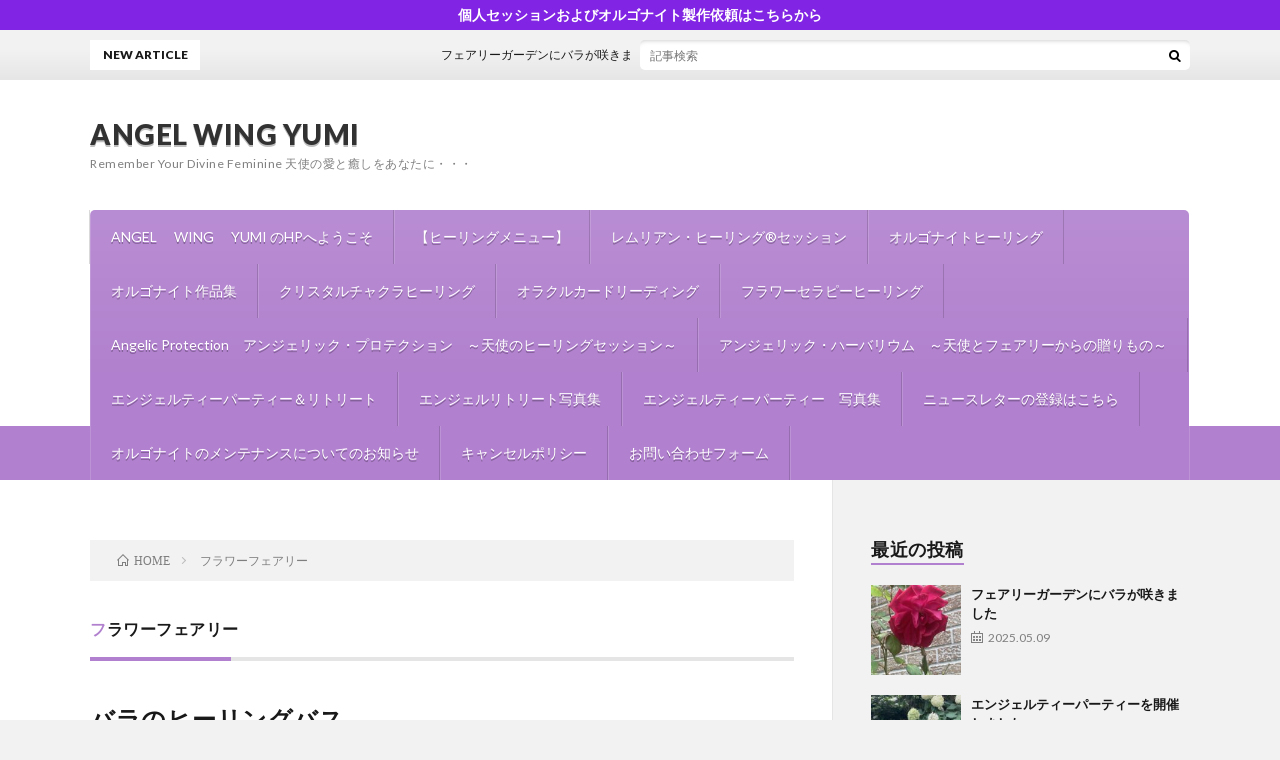

--- FILE ---
content_type: text/html; charset=UTF-8
request_url: https://angel-wing444.com/tag/%E3%83%95%E3%83%A9%E3%83%AF%E3%83%BC%E3%83%95%E3%82%A7%E3%82%A2%E3%83%AA%E3%83%BC/
body_size: 13736
content:
<!DOCTYPE html>
<html dir="ltr" lang="ja"
	prefix="og: https://ogp.me/ns#"  prefix="og: http://ogp.me/ns#">
<head prefix="og: http://ogp.me/ns# fb: http://ogp.me/ns/fb# article: http://ogp.me/ns/article#">
<meta charset="UTF-8">
<title>フラワーフェアリー | ANGEL WING YUMI</title>

		<!-- All in One SEO 4.2.6.1 - aioseo.com -->
		<meta name="robots" content="max-image-preview:large" />
		<link rel="canonical" href="https://angel-wing444.com/tag/%E3%83%95%E3%83%A9%E3%83%AF%E3%83%BC%E3%83%95%E3%82%A7%E3%82%A2%E3%83%AA%E3%83%BC/" />
		<meta name="generator" content="All in One SEO (AIOSEO) 4.2.6.1 " />
		<meta name="google" content="nositelinkssearchbox" />
		<script type="application/ld+json" class="aioseo-schema">
			{"@context":"https:\/\/schema.org","@graph":[{"@type":"BreadcrumbList","@id":"https:\/\/angel-wing444.com\/tag\/%E3%83%95%E3%83%A9%E3%83%AF%E3%83%BC%E3%83%95%E3%82%A7%E3%82%A2%E3%83%AA%E3%83%BC\/#breadcrumblist","itemListElement":[{"@type":"ListItem","@id":"https:\/\/angel-wing444.com\/#listItem","position":1,"item":{"@type":"WebPage","@id":"https:\/\/angel-wing444.com\/","name":"\u30db\u30fc\u30e0","description":"\u30ec\u30e0\u30ea\u30a2\u30f3\u30fb\u30d2\u30fc\u30ea\u30f3\u30b0\u00ae\u3084\u30d5\u30e9\u30ef\u30fc\u30bb\u30e9\u30d4\u30fc\u30d2\u30fc\u30ea\u30f3\u30b0\u3001\u30aa\u30e9\u30af\u30eb\u30ab\u30fc\u30c9\u30ea\u30fc\u30c7\u30a3\u30f3\u30b0\u306e\u30bb\u30c3\u30b7\u30e7\u30f3\u3001\u30aa\u30eb\u30b4\u30ca\u30a4\u30c8\u5275\u4f5c\u306b\u3064\u3044\u3066\u306e\u3054\u8aac\u660e","url":"https:\/\/angel-wing444.com\/"},"nextItem":"https:\/\/angel-wing444.com\/tag\/%e3%83%95%e3%83%a9%e3%83%af%e3%83%bc%e3%83%95%e3%82%a7%e3%82%a2%e3%83%aa%e3%83%bc\/#listItem"},{"@type":"ListItem","@id":"https:\/\/angel-wing444.com\/tag\/%e3%83%95%e3%83%a9%e3%83%af%e3%83%bc%e3%83%95%e3%82%a7%e3%82%a2%e3%83%aa%e3%83%bc\/#listItem","position":2,"item":{"@type":"WebPage","@id":"https:\/\/angel-wing444.com\/tag\/%e3%83%95%e3%83%a9%e3%83%af%e3%83%bc%e3%83%95%e3%82%a7%e3%82%a2%e3%83%aa%e3%83%bc\/","name":"\u30d5\u30e9\u30ef\u30fc\u30d5\u30a7\u30a2\u30ea\u30fc","url":"https:\/\/angel-wing444.com\/tag\/%e3%83%95%e3%83%a9%e3%83%af%e3%83%bc%e3%83%95%e3%82%a7%e3%82%a2%e3%83%aa%e3%83%bc\/"},"previousItem":"https:\/\/angel-wing444.com\/#listItem"}]},{"@type":"CollectionPage","@id":"https:\/\/angel-wing444.com\/tag\/%E3%83%95%E3%83%A9%E3%83%AF%E3%83%BC%E3%83%95%E3%82%A7%E3%82%A2%E3%83%AA%E3%83%BC\/#collectionpage","url":"https:\/\/angel-wing444.com\/tag\/%E3%83%95%E3%83%A9%E3%83%AF%E3%83%BC%E3%83%95%E3%82%A7%E3%82%A2%E3%83%AA%E3%83%BC\/","name":"\u30d5\u30e9\u30ef\u30fc\u30d5\u30a7\u30a2\u30ea\u30fc | ANGEL WING YUMI","inLanguage":"ja","isPartOf":{"@id":"https:\/\/angel-wing444.com\/#website"},"breadcrumb":{"@id":"https:\/\/angel-wing444.com\/tag\/%E3%83%95%E3%83%A9%E3%83%AF%E3%83%BC%E3%83%95%E3%82%A7%E3%82%A2%E3%83%AA%E3%83%BC\/#breadcrumblist"}},{"@type":"Organization","@id":"https:\/\/angel-wing444.com\/#organization","name":"ANGEL  WING  YUMI","url":"https:\/\/angel-wing444.com\/"},{"@type":"WebSite","@id":"https:\/\/angel-wing444.com\/#website","url":"https:\/\/angel-wing444.com\/","name":"ANGEL  WING  YUMI","description":"Remember  Your  Divine  Feminine       \u5929\u4f7f\u306e\u611b\u3068\u7652\u3057\u3092\u3042\u306a\u305f\u306b\u30fb\u30fb\u30fb","inLanguage":"ja","publisher":{"@id":"https:\/\/angel-wing444.com\/#organization"}}]}
		</script>
		<!-- All in One SEO -->

<link rel='dns-prefetch' href='//webfonts.xserver.jp' />
<link rel='dns-prefetch' href='//maxcdn.bootstrapcdn.com' />
<link rel='stylesheet' id='wp-block-library-css' href='https://angel-wing444.com/wp-includes/css/dist/block-library/style.min.css?ver=6.1.9' type='text/css' media='all' />
<link rel='stylesheet' id='font-awesome-5-css' href='https://angel-wing444.com/wp-content/plugins/themeisle-companion/obfx_modules/gutenberg-blocks/assets/fontawesome/css/all.min.css?ver=6.1.9' type='text/css' media='all' />
<link rel='stylesheet' id='font-awesome-4-shims-css' href='https://angel-wing444.com/wp-content/plugins/themeisle-companion/obfx_modules/gutenberg-blocks/assets/fontawesome/css/v4-shims.min.css?ver=6.1.9' type='text/css' media='all' />
<link rel='stylesheet' id='themeisle-block_styles-css' href='https://angel-wing444.com/wp-content/plugins/themeisle-companion/vendor/codeinwp/gutenberg-blocks/build/style.css?ver=6.1.9' type='text/css' media='all' />
<link rel='stylesheet' id='classic-theme-styles-css' href='https://angel-wing444.com/wp-includes/css/classic-themes.min.css?ver=1' type='text/css' media='all' />
<style id='global-styles-inline-css' type='text/css'>
body{--wp--preset--color--black: #000000;--wp--preset--color--cyan-bluish-gray: #abb8c3;--wp--preset--color--white: #ffffff;--wp--preset--color--pale-pink: #f78da7;--wp--preset--color--vivid-red: #cf2e2e;--wp--preset--color--luminous-vivid-orange: #ff6900;--wp--preset--color--luminous-vivid-amber: #fcb900;--wp--preset--color--light-green-cyan: #7bdcb5;--wp--preset--color--vivid-green-cyan: #00d084;--wp--preset--color--pale-cyan-blue: #8ed1fc;--wp--preset--color--vivid-cyan-blue: #0693e3;--wp--preset--color--vivid-purple: #9b51e0;--wp--preset--gradient--vivid-cyan-blue-to-vivid-purple: linear-gradient(135deg,rgba(6,147,227,1) 0%,rgb(155,81,224) 100%);--wp--preset--gradient--light-green-cyan-to-vivid-green-cyan: linear-gradient(135deg,rgb(122,220,180) 0%,rgb(0,208,130) 100%);--wp--preset--gradient--luminous-vivid-amber-to-luminous-vivid-orange: linear-gradient(135deg,rgba(252,185,0,1) 0%,rgba(255,105,0,1) 100%);--wp--preset--gradient--luminous-vivid-orange-to-vivid-red: linear-gradient(135deg,rgba(255,105,0,1) 0%,rgb(207,46,46) 100%);--wp--preset--gradient--very-light-gray-to-cyan-bluish-gray: linear-gradient(135deg,rgb(238,238,238) 0%,rgb(169,184,195) 100%);--wp--preset--gradient--cool-to-warm-spectrum: linear-gradient(135deg,rgb(74,234,220) 0%,rgb(151,120,209) 20%,rgb(207,42,186) 40%,rgb(238,44,130) 60%,rgb(251,105,98) 80%,rgb(254,248,76) 100%);--wp--preset--gradient--blush-light-purple: linear-gradient(135deg,rgb(255,206,236) 0%,rgb(152,150,240) 100%);--wp--preset--gradient--blush-bordeaux: linear-gradient(135deg,rgb(254,205,165) 0%,rgb(254,45,45) 50%,rgb(107,0,62) 100%);--wp--preset--gradient--luminous-dusk: linear-gradient(135deg,rgb(255,203,112) 0%,rgb(199,81,192) 50%,rgb(65,88,208) 100%);--wp--preset--gradient--pale-ocean: linear-gradient(135deg,rgb(255,245,203) 0%,rgb(182,227,212) 50%,rgb(51,167,181) 100%);--wp--preset--gradient--electric-grass: linear-gradient(135deg,rgb(202,248,128) 0%,rgb(113,206,126) 100%);--wp--preset--gradient--midnight: linear-gradient(135deg,rgb(2,3,129) 0%,rgb(40,116,252) 100%);--wp--preset--duotone--dark-grayscale: url('#wp-duotone-dark-grayscale');--wp--preset--duotone--grayscale: url('#wp-duotone-grayscale');--wp--preset--duotone--purple-yellow: url('#wp-duotone-purple-yellow');--wp--preset--duotone--blue-red: url('#wp-duotone-blue-red');--wp--preset--duotone--midnight: url('#wp-duotone-midnight');--wp--preset--duotone--magenta-yellow: url('#wp-duotone-magenta-yellow');--wp--preset--duotone--purple-green: url('#wp-duotone-purple-green');--wp--preset--duotone--blue-orange: url('#wp-duotone-blue-orange');--wp--preset--font-size--small: 13px;--wp--preset--font-size--medium: 20px;--wp--preset--font-size--large: 36px;--wp--preset--font-size--x-large: 42px;--wp--preset--spacing--20: 0.44rem;--wp--preset--spacing--30: 0.67rem;--wp--preset--spacing--40: 1rem;--wp--preset--spacing--50: 1.5rem;--wp--preset--spacing--60: 2.25rem;--wp--preset--spacing--70: 3.38rem;--wp--preset--spacing--80: 5.06rem;}:where(.is-layout-flex){gap: 0.5em;}body .is-layout-flow > .alignleft{float: left;margin-inline-start: 0;margin-inline-end: 2em;}body .is-layout-flow > .alignright{float: right;margin-inline-start: 2em;margin-inline-end: 0;}body .is-layout-flow > .aligncenter{margin-left: auto !important;margin-right: auto !important;}body .is-layout-constrained > .alignleft{float: left;margin-inline-start: 0;margin-inline-end: 2em;}body .is-layout-constrained > .alignright{float: right;margin-inline-start: 2em;margin-inline-end: 0;}body .is-layout-constrained > .aligncenter{margin-left: auto !important;margin-right: auto !important;}body .is-layout-constrained > :where(:not(.alignleft):not(.alignright):not(.alignfull)){max-width: var(--wp--style--global--content-size);margin-left: auto !important;margin-right: auto !important;}body .is-layout-constrained > .alignwide{max-width: var(--wp--style--global--wide-size);}body .is-layout-flex{display: flex;}body .is-layout-flex{flex-wrap: wrap;align-items: center;}body .is-layout-flex > *{margin: 0;}:where(.wp-block-columns.is-layout-flex){gap: 2em;}.has-black-color{color: var(--wp--preset--color--black) !important;}.has-cyan-bluish-gray-color{color: var(--wp--preset--color--cyan-bluish-gray) !important;}.has-white-color{color: var(--wp--preset--color--white) !important;}.has-pale-pink-color{color: var(--wp--preset--color--pale-pink) !important;}.has-vivid-red-color{color: var(--wp--preset--color--vivid-red) !important;}.has-luminous-vivid-orange-color{color: var(--wp--preset--color--luminous-vivid-orange) !important;}.has-luminous-vivid-amber-color{color: var(--wp--preset--color--luminous-vivid-amber) !important;}.has-light-green-cyan-color{color: var(--wp--preset--color--light-green-cyan) !important;}.has-vivid-green-cyan-color{color: var(--wp--preset--color--vivid-green-cyan) !important;}.has-pale-cyan-blue-color{color: var(--wp--preset--color--pale-cyan-blue) !important;}.has-vivid-cyan-blue-color{color: var(--wp--preset--color--vivid-cyan-blue) !important;}.has-vivid-purple-color{color: var(--wp--preset--color--vivid-purple) !important;}.has-black-background-color{background-color: var(--wp--preset--color--black) !important;}.has-cyan-bluish-gray-background-color{background-color: var(--wp--preset--color--cyan-bluish-gray) !important;}.has-white-background-color{background-color: var(--wp--preset--color--white) !important;}.has-pale-pink-background-color{background-color: var(--wp--preset--color--pale-pink) !important;}.has-vivid-red-background-color{background-color: var(--wp--preset--color--vivid-red) !important;}.has-luminous-vivid-orange-background-color{background-color: var(--wp--preset--color--luminous-vivid-orange) !important;}.has-luminous-vivid-amber-background-color{background-color: var(--wp--preset--color--luminous-vivid-amber) !important;}.has-light-green-cyan-background-color{background-color: var(--wp--preset--color--light-green-cyan) !important;}.has-vivid-green-cyan-background-color{background-color: var(--wp--preset--color--vivid-green-cyan) !important;}.has-pale-cyan-blue-background-color{background-color: var(--wp--preset--color--pale-cyan-blue) !important;}.has-vivid-cyan-blue-background-color{background-color: var(--wp--preset--color--vivid-cyan-blue) !important;}.has-vivid-purple-background-color{background-color: var(--wp--preset--color--vivid-purple) !important;}.has-black-border-color{border-color: var(--wp--preset--color--black) !important;}.has-cyan-bluish-gray-border-color{border-color: var(--wp--preset--color--cyan-bluish-gray) !important;}.has-white-border-color{border-color: var(--wp--preset--color--white) !important;}.has-pale-pink-border-color{border-color: var(--wp--preset--color--pale-pink) !important;}.has-vivid-red-border-color{border-color: var(--wp--preset--color--vivid-red) !important;}.has-luminous-vivid-orange-border-color{border-color: var(--wp--preset--color--luminous-vivid-orange) !important;}.has-luminous-vivid-amber-border-color{border-color: var(--wp--preset--color--luminous-vivid-amber) !important;}.has-light-green-cyan-border-color{border-color: var(--wp--preset--color--light-green-cyan) !important;}.has-vivid-green-cyan-border-color{border-color: var(--wp--preset--color--vivid-green-cyan) !important;}.has-pale-cyan-blue-border-color{border-color: var(--wp--preset--color--pale-cyan-blue) !important;}.has-vivid-cyan-blue-border-color{border-color: var(--wp--preset--color--vivid-cyan-blue) !important;}.has-vivid-purple-border-color{border-color: var(--wp--preset--color--vivid-purple) !important;}.has-vivid-cyan-blue-to-vivid-purple-gradient-background{background: var(--wp--preset--gradient--vivid-cyan-blue-to-vivid-purple) !important;}.has-light-green-cyan-to-vivid-green-cyan-gradient-background{background: var(--wp--preset--gradient--light-green-cyan-to-vivid-green-cyan) !important;}.has-luminous-vivid-amber-to-luminous-vivid-orange-gradient-background{background: var(--wp--preset--gradient--luminous-vivid-amber-to-luminous-vivid-orange) !important;}.has-luminous-vivid-orange-to-vivid-red-gradient-background{background: var(--wp--preset--gradient--luminous-vivid-orange-to-vivid-red) !important;}.has-very-light-gray-to-cyan-bluish-gray-gradient-background{background: var(--wp--preset--gradient--very-light-gray-to-cyan-bluish-gray) !important;}.has-cool-to-warm-spectrum-gradient-background{background: var(--wp--preset--gradient--cool-to-warm-spectrum) !important;}.has-blush-light-purple-gradient-background{background: var(--wp--preset--gradient--blush-light-purple) !important;}.has-blush-bordeaux-gradient-background{background: var(--wp--preset--gradient--blush-bordeaux) !important;}.has-luminous-dusk-gradient-background{background: var(--wp--preset--gradient--luminous-dusk) !important;}.has-pale-ocean-gradient-background{background: var(--wp--preset--gradient--pale-ocean) !important;}.has-electric-grass-gradient-background{background: var(--wp--preset--gradient--electric-grass) !important;}.has-midnight-gradient-background{background: var(--wp--preset--gradient--midnight) !important;}.has-small-font-size{font-size: var(--wp--preset--font-size--small) !important;}.has-medium-font-size{font-size: var(--wp--preset--font-size--medium) !important;}.has-large-font-size{font-size: var(--wp--preset--font-size--large) !important;}.has-x-large-font-size{font-size: var(--wp--preset--font-size--x-large) !important;}
.wp-block-navigation a:where(:not(.wp-element-button)){color: inherit;}
:where(.wp-block-columns.is-layout-flex){gap: 2em;}
.wp-block-pullquote{font-size: 1.5em;line-height: 1.6;}
</style>
<link rel='stylesheet' id='contact-form-7-css' href='https://angel-wing444.com/wp-content/plugins/contact-form-7/includes/css/styles.css?ver=5.1.3' type='text/css' media='all' />
<link rel='stylesheet' id='toc-screen-css' href='https://angel-wing444.com/wp-content/plugins/table-of-contents-plus/screen.min.css?ver=1509' type='text/css' media='all' />
<link rel='stylesheet' id='dashicons-css' href='https://angel-wing444.com/wp-includes/css/dashicons.min.css?ver=6.1.9' type='text/css' media='all' />
<link rel='stylesheet' id='obfx-module-pub-css-menu-icons-0-css' href='https://maxcdn.bootstrapcdn.com/font-awesome/4.7.0/css/font-awesome.min.css?ver=2.8.4' type='text/css' media='all' />
<link rel='stylesheet' id='obfx-module-pub-css-menu-icons-1-css' href='https://angel-wing444.com/wp-content/plugins/themeisle-companion/obfx_modules/menu-icons/css/public.css?ver=2.8.4' type='text/css' media='all' />
<script type='text/javascript' src='https://angel-wing444.com/wp-includes/js/jquery/jquery.min.js?ver=3.6.1' id='jquery-core-js'></script>
<script type='text/javascript' src='https://angel-wing444.com/wp-includes/js/jquery/jquery-migrate.min.js?ver=3.3.2' id='jquery-migrate-js'></script>
<script type='text/javascript' src='//webfonts.xserver.jp/js/xserver.js?ver=1.1.1' id='typesquare_std-js'></script>
<link rel="https://api.w.org/" href="https://angel-wing444.com/wp-json/" /><link rel="alternate" type="application/json" href="https://angel-wing444.com/wp-json/wp/v2/tags/192" /><link rel="stylesheet" href="https://angel-wing444.com/wp-content/themes/lionblog/style.css">
<link rel="stylesheet" href="https://angel-wing444.com/wp-content/themes/lionblog/css/icon.css">
<link rel="stylesheet" href="https://fonts.googleapis.com/css?family=Lato:400,700,900">
<meta http-equiv="X-UA-Compatible" content="IE=edge">
<meta name="viewport" content="width=device-width, initial-scale=1, shrink-to-fit=no">
<link rel="dns-prefetch" href="//www.google.com">
<link rel="dns-prefetch" href="//www.google-analytics.com">
<link rel="dns-prefetch" href="//fonts.googleapis.com">
<link rel="dns-prefetch" href="//fonts.gstatic.com">
<link rel="dns-prefetch" href="//pagead2.googlesyndication.com">
<link rel="dns-prefetch" href="//googleads.g.doubleclick.net">
<link rel="dns-prefetch" href="//www.gstatic.com">
<style>
.infoHead{background-color:#8224e3;}

/*User Custom Color SP*/
.t-color .globalNavi__switch{background-color:#b180ce;}

/*User Custom Color SP/PC*/
.t-color .dateList__item a:hover,
.t-color .footerNavi__list li a:hover,
.t-color .copyright__link:hover,
.t-color .heading.heading-first:first-letter,
.t-color .heading a:hover,
.t-color .btn__link,
.t-color .widget .tag-cloud-link,
.t-color .comment-respond .submit,
.t-color .comments__list .comment-reply-link,
.t-color .widget a:hover,
.t-color .widget ul li .rsswidget,
.t-color .content a,
.t-color .related__title,
.t-color .ctaPost__btn:hover,
.t-color .prevNext__title{color:#b180ce;}
.t-color .globalNavi__list,
.t-color .eyecatch__cat a,
.t-color .pagetop,
.t-color .archiveTitle::before,
.t-color .heading.heading-secondary::before,
.t-color .btn__link:hover,
.t-color .widget .tag-cloud-link:hover,
.t-color .comment-respond .submit:hover,
.t-color .comments__list .comment-reply-link:hover,
.t-color .widget::before,
.t-color .widget .calendar_wrap tbody a:hover,
.t-color .comments__list .comment-meta,
.t-color .ctaPost__btn,
.t-color .prevNext__pop{background-color:#b180ce;}
.t-color .archiveList,
.t-color .heading.heading-widget,
.t-color .btn__link,
.t-color .widget .tag-cloud-link,
.t-color .comment-respond .submit,
.t-color .comments__list .comment-reply-link,
.t-color .content a:hover,
.t-color .ctaPost__btn,
.t-color.t-light .l-hMain::before{border-color:#b180ce;}
</style>

<style type="text/css" media="all">

</style>
<link rel="icon" href="https://angel-wing444.com/wp-content/uploads/2019/06/cropped-FOL-1-32x32.jpg" sizes="32x32" />
<link rel="icon" href="https://angel-wing444.com/wp-content/uploads/2019/06/cropped-FOL-1-192x192.jpg" sizes="192x192" />
<link rel="apple-touch-icon" href="https://angel-wing444.com/wp-content/uploads/2019/06/cropped-FOL-1-180x180.jpg" />
<meta name="msapplication-TileImage" content="https://angel-wing444.com/wp-content/uploads/2019/06/cropped-FOL-1-270x270.jpg" />
<meta property="og:site_name" content="ANGEL  WING  YUMI" />
<meta property="og:type" content="article" />
<meta property="og:title" content="フラワーフェアリー | ANGEL WING YUMI" />
<meta property="og:description" content="Remember  Your  Divine  Feminine       天使の愛と癒しをあなたに・・・" />
<meta property="og:url" content="https://angel-wing444.com/tag/%e3%82%a8%e3%83%b3%e3%82%b8%e3%82%a7%e3%83%ab/" />
<meta property="og:image" content="https://angel-wing444.com/wp-content/uploads/2019/06/IMG_2091.jpg" />
<meta name="twitter:card" content="summary" />



</head>
<body class="t-light t-color t-rich">

    <div class="infoHead">
    <a class="infoHead__link" href="https://angel-wing444.com/858-2/">      個人セッションおよびオルゴナイト製作依頼はこちらから    </a>  </div>
    
  <!--l-header-->
  <header class="l-header">
    
    <!--l-hMain-->
    <div class="l-hMain">
      <div class="container">
      
        <div class="siteTitle siteTitle-noneAd">
	              <p class="siteTitle__big u-txtShdw"><a class="siteTitle__link" href="https://angel-wing444.com">ANGEL  WING  YUMI</a></p>          <p class="siteTitle__small">Remember  Your  Divine  Feminine       天使の愛と癒しをあなたに・・・</p>	            </div>
      

	          
      
        <nav class="globalNavi">
        <input class="globalNavi__toggle" id="globalNavi__toggle" type="checkbox" value="none">
        <label class="globalNavi__switch" for="globalNavi__toggle"></label>
	    <ul class="globalNavi__list u-txtShdw"><li id="menu-item-1013" class="menu-item menu-item-type-post_type menu-item-object-page menu-item-home menu-item-1013"><a href="https://angel-wing444.com/">ANGEL 　WING　 YUMI のHPへようこそ</a></li>
<li id="menu-item-1009" class="menu-item menu-item-type-post_type menu-item-object-page menu-item-1009"><a href="https://angel-wing444.com/858-2/">【ヒーリングメニュー】</a></li>
<li id="menu-item-1011" class="menu-item menu-item-type-post_type menu-item-object-page menu-item-1011"><a href="https://angel-wing444.com/page-121/">レムリアン・ヒーリング®セッション</a></li>
<li id="menu-item-1007" class="menu-item menu-item-type-post_type menu-item-object-page menu-item-1007"><a href="https://angel-wing444.com/page-787/">オルゴナイトヒーリング</a></li>
<li id="menu-item-1038" class="menu-item menu-item-type-post_type menu-item-object-page menu-item-1038"><a href="https://angel-wing444.com/page-1035/">オルゴナイト作品集</a></li>
<li id="menu-item-1008" class="menu-item menu-item-type-post_type menu-item-object-page menu-item-1008"><a href="https://angel-wing444.com/page-885/">クリスタルチャクラヒーリング</a></li>
<li id="menu-item-1010" class="menu-item menu-item-type-post_type menu-item-object-page menu-item-1010"><a href="https://angel-wing444.com/page-922/">オラクルカードリーディング</a></li>
<li id="menu-item-1569" class="menu-item menu-item-type-post_type menu-item-object-page menu-item-1569"><a href="https://angel-wing444.com/page-1542/">フラワーセラピーヒーリング</a></li>
<li id="menu-item-2066" class="menu-item menu-item-type-post_type menu-item-object-page menu-item-2066"><a href="https://angel-wing444.com/page-2049/">Angelic Protection　アンジェリック・プロテクション　～天使のヒーリングセッション～</a></li>
<li id="menu-item-3002" class="menu-item menu-item-type-post_type menu-item-object-page menu-item-3002"><a href="https://angel-wing444.com/page-2922/">アンジェリック・ハーバリウム　～天使とフェアリーからの贈りもの～</a></li>
<li id="menu-item-1029" class="menu-item menu-item-type-post_type menu-item-object-page menu-item-1029"><a href="https://angel-wing444.com/page-1021/">エンジェルティーパーティー＆リトリート</a></li>
<li id="menu-item-2068" class="menu-item menu-item-type-post_type menu-item-object-page menu-item-2068"><a href="https://angel-wing444.com/page-1633/">エンジェルリトリート写真集</a></li>
<li id="menu-item-2267" class="menu-item menu-item-type-post_type menu-item-object-page menu-item-2267"><a href="https://angel-wing444.com/page-2205/">エンジェルティーパーティー　写真集</a></li>
<li id="menu-item-2086" class="menu-item menu-item-type-post_type menu-item-object-page menu-item-2086"><a href="https://angel-wing444.com/page-2040/">ニュースレターの登録はこちら</a></li>
<li id="menu-item-2078" class="menu-item menu-item-type-post_type menu-item-object-page menu-item-2078"><a href="https://angel-wing444.com/page-2069/">オルゴナイトのメンテナンスについてのお知らせ</a></li>
<li id="menu-item-2169" class="menu-item menu-item-type-post_type menu-item-object-page menu-item-2169"><a href="https://angel-wing444.com/page-2157/">キャンセルポリシー</a></li>
<li id="menu-item-2172" class="menu-item menu-item-type-post_type menu-item-object-page menu-item-2172"><a href="https://angel-wing444.com/page-2170/">お問い合わせフォーム</a></li>
</ul>
	            </nav>
       
      </div>
    </div>
    <!-- /l-hMain -->
    
    
    <!-- l-hExtra -->
		    <div class="l-hExtra">
      <div class="container">
        
        <div class="marquee">
          <div class="marquee__title">NEW ARTICLE</div>
          <div class="marquee__item">
		  		              <a class="marquee__link" href="https://angel-wing444.com/3058/">フェアリーガーデンにバラが咲きました</a>
		  		            </div>
        </div>

        <div class="socialSearch">
                        <div class="searchBox">
        <form class="searchBox__form" method="get" target="_top" action="https://angel-wing444.com/" >
          <input class="searchBox__input" type="text" maxlength="50" name="s" placeholder="記事検索"><button class="searchBox__submit icon-search" type="submit" value="search"> </button>
        </form>
      </div>                
	                    </div>
     
      </div>
    </div>
        <!-- /l-hExtra -->
    
  </header>
  <!--/l-header-->
  
    
  <!-- l-wrapper -->
  <div class="l-wrapper ">
	
    <!-- l-main -->
    <main class="l-main">
	
	  <div class="breadcrumb" ><div class="container" ><ul class="breadcrumb__list"><li class="breadcrumb__item" itemscope itemtype="http://data-vocabulary.org/Breadcrumb"><a href="https://angel-wing444.com/" itemprop="url"><span class="icon-home" itemprop="title">HOME</span></a></li><li class="breadcrumb__item">フラワーフェアリー</li></ul></div></div> 
      <header class="archiveTitle">
        <h1 class="heading heading-first">フラワーフェアリー</h1>
		      </header>
      
      
	          <div class="archive">
	    	                  <article class="archiveList">
      
        <h2 class="heading heading-archive">
          <a href="https://angel-wing444.com/1543/">バラのヒーリングバス</a>
        </h2>
        
		          <div class="eyecatch">
                                      <span class="eyecatch__cat u-txtShdw"><a href="https://angel-wing444.com/category/%e3%83%95%e3%83%a9%e3%83%af%e3%83%bc%e3%82%bb%e3%83%a9%e3%83%94%e3%83%bc%e3%83%92%e3%83%bc%e3%83%aa%e3%83%b3%e3%82%b0/" rel="category tag">フラワーセラピーヒーリング</a></span>
                        <a href="https://angel-wing444.com/1543/"><img width="640" height="426" src="https://angel-wing444.com/wp-content/uploads/2019/08/rose-petals-1155147_640.jpg" class="attachment-icatch size-icatch wp-post-image" alt="" decoding="async" /></a>
          </div>
                
                <ul class="dateList">
                      <li class="dateList__item icon-calendar">2019.08.12</li>
                                          <li class="dateList__item icon-tag"><a href="https://angel-wing444.com/tag/%e3%82%a8%e3%83%b3%e3%82%b8%e3%82%a7%e3%83%ab/" rel="tag">エンジェル</a>, <a href="https://angel-wing444.com/tag/%e3%82%ac%e3%82%a4%e3%83%89%e3%81%ae%e5%b0%8e%e3%81%8d/" rel="tag">ガイドの導き</a>, <a href="https://angel-wing444.com/tag/%e3%83%90%e3%83%a9%e3%81%ae%e7%99%92%e3%81%97/" rel="tag">バラの癒し</a>, <a href="https://angel-wing444.com/tag/%e3%83%90%e3%83%a9%e9%a2%a8%e5%91%82/" rel="tag">バラ風呂</a>, <a href="https://angel-wing444.com/tag/%e3%83%92%e3%83%bc%e3%83%aa%e3%83%b3%e3%82%b0%e3%83%90%e3%82%b9/" rel="tag">ヒーリングバス</a>, <a href="https://angel-wing444.com/tag/%e3%83%95%e3%83%a9%e3%83%af%e3%83%bc%e3%82%bb%e3%83%a9%e3%83%94%e3%83%bc%e3%83%92%e3%83%bc%e3%83%aa%e3%83%b3%e3%82%b0/" rel="tag">フラワーセラピーヒーリング</a>, <a href="https://angel-wing444.com/tag/%e3%83%95%e3%83%a9%e3%83%af%e3%83%bc%e3%83%95%e3%82%a7%e3%82%a2%e3%83%aa%e3%83%bc/" rel="tag">フラワーフェアリー</a>, <a href="https://angel-wing444.com/tag/%e3%83%ad%e3%83%90%e3%83%bc%e3%83%88%e3%83%bb%e3%83%aa%e3%83%bc%e3%83%96%e3%82%b9/" rel="tag">ロバート・リーブス</a>, <a href="https://angel-wing444.com/tag/%e8%8a%b1%e3%81%ae%e7%99%92%e3%81%97/" rel="tag">花の癒し</a></li>
                  </ul>
                
        <p class="archiveList__text">
		  みなさん、こんにちは。 フラワーセラピーヒーリングのヒーラー　YUMIです。 かなり暑い毎日が続いていますが、みなさん、体調を崩されてはいないでしょうか？ 体も、心も疲れてしまったとき・・・ そんなときは、自然の持つ癒しのエネルギーに助けてもらいましょう！ 海や山、高原や湖・・・ 川や滝など・・・温泉もよいですね。 みなさんがお休みの日に温泉旅行に行ったりするのも、実は無意識のうちに自然の癒しを求めているのですよね。 行きたい！けれど時間的に余裕がない場合・・・ そんなときには、これからご紹介す [&hellip;]        </p>
        
        <div class="btn btn-right">
          <a class="btn__link" href="https://angel-wing444.com/1543/">続きを読む</a>
        </div>
      
      </article>
      
      
       
		  		  			                  <article class="archiveList">
      
        <h2 class="heading heading-archive">
          <a href="https://angel-wing444.com/522/">聖地巡礼～八槻都々古別神社   奥州一ノ宮～</a>
        </h2>
        
		          <div class="eyecatch">
                                      <span class="eyecatch__cat u-txtShdw"><a href="https://angel-wing444.com/category/%e5%ae%87%e5%ae%99%e3%81%ae%e5%8f%a1%e6%99%ba%e3%81%b8%e3%81%ae%e9%81%93/" rel="category tag">宇宙の叡智への道</a></span>
                        <a href="https://angel-wing444.com/522/"><img width="480" height="360" src="https://angel-wing444.com/wp-content/uploads/2019/07/o0480036013658221529.jpg" class="attachment-icatch size-icatch wp-post-image" alt="" decoding="async" loading="lazy" /></a>
          </div>
                
                <ul class="dateList">
                      <li class="dateList__item icon-calendar">2016.05.29</li>
                                          <li class="dateList__item icon-tag"><a href="https://angel-wing444.com/tag/%e3%82%a8%e3%83%ab%e3%83%80%e3%83%bc%e3%83%84%e3%83%aa%e3%83%bc/" rel="tag">エルダーツリー</a>, <a href="https://angel-wing444.com/tag/%e3%83%81%e3%83%a3%e3%83%8d%e3%83%aa%e3%83%b3%e3%82%b0/" rel="tag">チャネリング</a>, <a href="https://angel-wing444.com/tag/%e3%83%95%e3%83%a9%e3%83%af%e3%83%bc%e3%83%95%e3%82%a7%e3%82%a2%e3%83%aa%e3%83%bc/" rel="tag">フラワーフェアリー</a>, <a href="https://angel-wing444.com/tag/%e7%8b%9b%e7%8a%ac/" rel="tag">狛犬</a>, <a href="https://angel-wing444.com/tag/%e9%81%8e%e5%8e%bb%e4%b8%96%e3%83%92%e3%83%bc%e3%83%aa%e3%83%b3%e3%82%b0/" rel="tag">過去世ヒーリング</a>, <a href="https://angel-wing444.com/tag/%e9%83%bd%e3%80%85%e5%8f%a4%e5%88%a5%e7%a5%9e%e7%a4%be/" rel="tag">都々古別神社</a></li>
                  </ul>
                
        <p class="archiveList__text">
		  先週に引き続き、今週もまた、宇宙の導きで聖地を訪れることが出来ましたのでシェアしたいと思います。 八槻都々古別神社 &nbsp; 奥州一ノ宮 (やつきつつこわけじんじゃ &nbsp;おうしゅういちのみや) この鳥居をくぐると、すぐエネルギーが変わるのがわかります。 日本武尊(ヤマトタケル)が八溝山の｢東夷｣の大将を討った際に、守護として示現した三神が建鉾山より箭(や)を放ち、 箭の着いた場所を箭津幾(やつき)とし都々古別神社を創建したのがはじまりといわれています。 それに加え、農耕の神様である味 [&hellip;]        </p>
        
        <div class="btn btn-right">
          <a class="btn__link" href="https://angel-wing444.com/522/">続きを読む</a>
        </div>
      
      </article>
      
      
       
		  		  			                  <article class="archiveList">
      
        <h2 class="heading heading-archive">
          <a href="https://angel-wing444.com/1498/">ハワイ島の素敵なお花たち</a>
        </h2>
        
		          <div class="eyecatch">
                                      <span class="eyecatch__cat u-txtShdw"><a href="https://angel-wing444.com/category/%e5%ae%87%e5%ae%99%e3%81%ae%e5%8f%a1%e6%99%ba%e3%81%b8%e3%81%ae%e9%81%93/" rel="category tag">宇宙の叡智への道</a></span>
                        <a href="https://angel-wing444.com/1498/"><img width="540" height="500" src="https://angel-wing444.com/wp-content/uploads/2019/08/facebook_1554439597490-540x500.jpg" class="attachment-icatch size-icatch wp-post-image" alt="" decoding="async" loading="lazy" /></a>
          </div>
                
                <ul class="dateList">
                      <li class="dateList__item icon-calendar">2014.11.13</li>
                                          <li class="dateList__item icon-tag"><a href="https://angel-wing444.com/tag/%e3%83%8f%e3%83%af%e3%82%a4%e5%b3%b6/" rel="tag">ハワイ島</a>, <a href="https://angel-wing444.com/tag/%e3%83%92%e3%83%bc%e3%83%aa%e3%83%b3%e3%82%b0%e3%82%a8%e3%83%8d%e3%83%ab%e3%82%ae%e3%83%bc/" rel="tag">ヒーリングエネルギー</a>, <a href="https://angel-wing444.com/tag/%e3%83%95%e3%83%a9%e3%83%af%e3%83%bc%e3%83%95%e3%82%a7%e3%82%a2%e3%83%aa%e3%83%bc/" rel="tag">フラワーフェアリー</a></li>
                  </ul>
                
        <p class="archiveList__text">
		  ハワイ島には、本当に素敵なエネルギーのお花たちがたくさん。 遥か昔フェアリーだったことのあるYUMIは、お花を見るととっても幸せになり、エネルギーが共鳴します♡ ブーゲンビリア ジンジャー なんて瑞々しい！ どのお花も、とってもパワフルなエネルギーを注いでくれています。 ありがとう。 ご覧になっているみなさんにも、フラワーフェアリーからのヒーリングエネルギーが届きますように・・・ フラワーセラピーヒーリングセッションのお申込みはこちら        </p>
        
        <div class="btn btn-right">
          <a class="btn__link" href="https://angel-wing444.com/1498/">続きを読む</a>
        </div>
      
      </article>
      
      
       
		  		  			                  <article class="archiveList">
      
        <h2 class="heading heading-archive">
          <a href="https://angel-wing444.com/684/">ハワイ島リトリートvol.１２</a>
        </h2>
        
		          <div class="eyecatch">
                                      <span class="eyecatch__cat u-txtShdw"><a href="https://angel-wing444.com/category/%e5%ae%87%e5%ae%99%e3%81%ae%e5%8f%a1%e6%99%ba%e3%81%b8%e3%81%ae%e9%81%93/" rel="category tag">宇宙の叡智への道</a></span>
                        <a href="https://angel-wing444.com/684/"><img width="800" height="500" src="https://angel-wing444.com/wp-content/uploads/2019/07/o0960072014384996223-800x500.jpg" class="attachment-icatch size-icatch wp-post-image" alt="" decoding="async" loading="lazy" /></a>
          </div>
                
                <ul class="dateList">
                      <li class="dateList__item icon-calendar">2014.11.06</li>
                                          <li class="dateList__item icon-tag"><a href="https://angel-wing444.com/tag/%e3%83%8f%e3%83%af%e3%82%a4%e5%b3%b6/" rel="tag">ハワイ島</a>, <a href="https://angel-wing444.com/tag/%e3%83%8f%e3%83%af%e3%82%a4%e5%b3%b6%e3%81%ae%e8%8a%b1/" rel="tag">ハワイ島の花</a>, <a href="https://angel-wing444.com/tag/%e3%83%95%e3%83%a9%e3%83%af%e3%83%bc%e3%83%95%e3%82%a7%e3%82%a2%e3%83%aa%e3%83%bc/" rel="tag">フラワーフェアリー</a>, <a href="https://angel-wing444.com/tag/%e3%83%9e%e3%82%ab%e3%83%92%e3%82%ad/" rel="tag">マカヒキ</a>, <a href="https://angel-wing444.com/tag/%e3%83%aa%e3%83%88%e3%83%aa%e3%83%bc%e3%83%88/" rel="tag">リトリート</a>, <a href="https://angel-wing444.com/tag/%e6%96%b0%e6%9c%88/" rel="tag">新月</a></li>
                  </ul>
                
        <p class="archiveList__text">
		  ２０１４年１０月に参加したハワイ島リトリート、続編です。 こちらは、主催者のマリアレイさんから、参加者に贈られたレイ。 　ハーモニーのハート型にして記念撮影。 マカヒキの新月に向けて、数々のセレモニーを受けていくと・・・ 自分の中から、不要なもの、手放すべきエネルギーがどんどん抜けて、クリアになっていくのがはっきりとわかります。 昼間は、仲間たちと素晴らしい師の導きのもと、セレモニーに参加。 夜は・・・ もちろん、私のエネルギーが非常に活発になり、眠るには惜しい時間となりました。 私の部屋は、聖 [&hellip;]        </p>
        
        <div class="btn btn-right">
          <a class="btn__link" href="https://angel-wing444.com/684/">続きを読む</a>
        </div>
      
      </article>
      
      
       
		  		  		        </div>
	  	  
	        
    </main>
    <!-- /l-main -->
    
	    <!-- l-sidebar -->
          <div class="l-sidebar">
	  
	          <aside class="widget"><h2 class="heading heading-widget">最近の投稿</h2>            <ol class="imgListWidget">
                              
              <li class="imgListWidget__item">
                                  <a class="imgListWidget__borderBox" href="https://angel-wing444.com/3058/" title="フェアリーガーデンにバラが咲きました"><span>
                                      <img width="150" height="150" src="https://angel-wing444.com/wp-content/uploads/2025/05/img_2492-150x150.jpg" class="attachment-thumbnail size-thumbnail wp-post-image" alt="" decoding="async" loading="lazy" />                                    </span></a>
                                <h3 class="imgListWidget__title">
                  <a href="https://angel-wing444.com/3058/">フェアリーガーデンにバラが咲きました</a>
                  <span class="post-date">2025.05.09</span>                </h3>
              </li>
                              
              <li class="imgListWidget__item">
                                  <a class="imgListWidget__borderBox" href="https://angel-wing444.com/3033/" title="エンジェルティーパーティーを開催しました"><span>
                                      <img width="150" height="150" src="https://angel-wing444.com/wp-content/uploads/2022/07/img_5678-150x150.jpg" class="attachment-thumbnail size-thumbnail wp-post-image" alt="" decoding="async" loading="lazy" />                                    </span></a>
                                <h3 class="imgListWidget__title">
                  <a href="https://angel-wing444.com/3033/">エンジェルティーパーティーを開催しました</a>
                  <span class="post-date">2022.07.21</span>                </h3>
              </li>
                              
              <li class="imgListWidget__item">
                                  <a class="imgListWidget__borderBox" href="https://angel-wing444.com/3017/" title="感謝セール＆福袋のお知らせ"><span>
                                      <img width="150" height="150" src="https://angel-wing444.com/wp-content/uploads/2021/12/IMG_2984-150x150.jpg" class="attachment-thumbnail size-thumbnail wp-post-image" alt="" decoding="async" loading="lazy" />                                    </span></a>
                                <h3 class="imgListWidget__title">
                  <a href="https://angel-wing444.com/3017/">感謝セール＆福袋のお知らせ</a>
                  <span class="post-date">2021.12.30</span>                </h3>
              </li>
                              
              <li class="imgListWidget__item">
                                  <a class="imgListWidget__borderBox" href="https://angel-wing444.com/3007/" title="水瓶座の満月に・・・"><span>
                                      <img width="150" height="150" src="https://angel-wing444.com/wp-content/uploads/2021/07/IMG_2040-150x150.jpg" class="attachment-thumbnail size-thumbnail wp-post-image" alt="" decoding="async" loading="lazy" />                                    </span></a>
                                <h3 class="imgListWidget__title">
                  <a href="https://angel-wing444.com/3007/">水瓶座の満月に・・・</a>
                  <span class="post-date">2021.07.26</span>                </h3>
              </li>
                              
              <li class="imgListWidget__item">
                                  <a class="imgListWidget__borderBox" href="https://angel-wing444.com/2990/" title="女神イシスのイニシエーション"><span>
                                      <img width="150" height="150" src="https://angel-wing444.com/wp-content/uploads/2020/03/IMG_20200312_121709-150x150.jpg" class="attachment-thumbnail size-thumbnail wp-post-image" alt="" decoding="async" loading="lazy" />                                    </span></a>
                                <h3 class="imgListWidget__title">
                  <a href="https://angel-wing444.com/2990/">女神イシスのイニシエーション</a>
                  <span class="post-date">2020.03.17</span>                </h3>
              </li>
                          </ol>
            </aside><aside class="widget">			<div class="textwidget"><div id="fb-root"></div>
<p><script async defer crossorigin="anonymous" src="https://connect.facebook.net/ja_JP/sdk.js#xfbml=1&#038;version=v5.0"></script></p>
<div class="fb-page" data-href="https://www.facebook.com/angelwing.yumi/" data-tabs="timeline" data-width="" data-height="" data-small-header="true" data-adapt-container-width="true" data-hide-cover="false" data-show-facepile="false">
<blockquote cite="https://www.facebook.com/angelwing.yumi/" class="fb-xfbml-parse-ignore"><p><a href="https://www.facebook.com/angelwing.yumi/">Angel wing Yumi</a></p></blockquote>
</div>
</div>
		</aside>  <aside class="widget">

      <h2 class="heading heading-widget">ニュースレター登録はこちら</h2>
  
  <div id="mailpoet_form_2" class="mailpoet_form mailpoet_form_widget">
    <style type="text/css">.mailpoet_hp_email_label{display:none;}#mailpoet_form_2 .mailpoet_form {  }
#mailpoet_form_2 .mailpoet_paragraph { line-height: 20px; }
#mailpoet_form_2 .mailpoet_segment_label, #mailpoet_form_2 .mailpoet_text_label, #mailpoet_form_2 .mailpoet_textarea_label, #mailpoet_form_2 .mailpoet_select_label, #mailpoet_form_2 .mailpoet_radio_label, #mailpoet_form_2 .mailpoet_checkbox_label, #mailpoet_form_2 .mailpoet_list_label, #mailpoet_form_2 .mailpoet_date_label { display: block; font-weight: bold; }
#mailpoet_form_2 .mailpoet_text, #mailpoet_form_2 .mailpoet_textarea, #mailpoet_form_2 .mailpoet_select, #mailpoet_form_2 .mailpoet_date_month, #mailpoet_form_2 .mailpoet_date_day, #mailpoet_form_2 .mailpoet_date_year, #mailpoet_form_2 .mailpoet_date { display: block; }
#mailpoet_form_2 .mailpoet_text, #mailpoet_form_2 .mailpoet_textarea { width: 200px; }
#mailpoet_form_2 .mailpoet_checkbox {  }
#mailpoet_form_2 .mailpoet_submit input {  }
#mailpoet_form_2 .mailpoet_divider {  }
#mailpoet_form_2 .mailpoet_message {  }
#mailpoet_form_2 .mailpoet_validate_success { font-weight: 600; color: #468847; }
#mailpoet_form_2 .mailpoet_validate_error { color: #b94a48; }
#mailpoet_form_2 .mailpoet_form_loading { width: 30px; text-align: center; line-height: normal; }
#mailpoet_form_2 .mailpoet_form_loading > span { width: 5px; height: 5px; background-color: #5b5b5b; }</style>
    <form
      target="_self"
      method="post"
      action="https://angel-wing444.com/wp-admin/admin-post.php?action=mailpoet_subscription_form"
      class="mailpoet_form mailpoet_form_widget"
      novalidate
    >
      <input type="hidden" name="data[form_id]" value="2" />
      <input type="hidden" name="token" value="dfe3b62815" />
      <input type="hidden" name="api_version" value="v1" />
      <input type="hidden" name="endpoint" value="subscribers" />
      <input type="hidden" name="mailpoet_method" value="subscribe" />

      <label class="mailpoet_hp_email_label">このフィールドは空白のままにしてください<input type="email" name="data[email]"></label><p class="mailpoet_paragraph"><input type="text" class="mailpoet_text" name="data[form_field_ZTEyNzQ3YjE4NWE0X2ZpcnN0X25hbWU=]" title="お名前" value=""   placeholder="お名前 *" data-parsley-required="true" data-parsley-required-message="このフィールドは必須です。"/></p>
<p class="mailpoet_paragraph"><label class="mailpoet_text_label">メールアドレス <span class="mailpoet_required">*</span></label><input type="email" class="mailpoet_text" name="data[form_field_MzI2YmRkYmFhMzdlX2VtYWls]" title="メールアドレス" value="" data-automation-id="form_email" data-parsley-required="true" data-parsley-minlength="6" data-parsley-maxlength="150" data-parsley-error-message="有効なメールアドレスを指定してください。" data-parsley-required-message="このフィールドは必須です。"/></p>
<p class="mailpoet_paragraph"><input type="submit" class="mailpoet_submit" value="登録" data-automation-id="subscribe-submit-button" /><span class="mailpoet_form_loading"><span class="mailpoet_bounce1"></span><span class="mailpoet_bounce2"></span><span class="mailpoet_bounce3"></span></span></p>

      <div class="mailpoet_message">
        <p class="mailpoet_validate_success"
                    style="display:none;"
                  >受信ボックスか迷惑メールフォルダを確認して購読手続きを完了してください。
        </p>
        <p class="mailpoet_validate_error"
                    style="display:none;"
                  >        </p>
      </div>
    </form>
  </div>
  </aside>
<aside class="widget"><h2 class="heading heading-widget">オルゴナイト作品集</h2>
		<style type="text/css">
			#gallery-1 {
				margin: auto;
			}
			#gallery-1 .gallery-item {
				float: left;
				margin-top: 10px;
				text-align: center;
				width: 33%;
			}
			#gallery-1 img {
				border: 2px solid #cfcfcf;
			}
			#gallery-1 .gallery-caption {
				margin-left: 0;
			}
			/* see gallery_shortcode() in wp-includes/media.php */
		</style>
		<div id='gallery-1' class='gallery galleryid-1543 gallery-columns-3 gallery-size-thumbnail'><dl class='gallery-item'>
			<dt class='gallery-icon portrait'>
				<a href='https://angel-wing444.com/20190108_105220/'><img width="150" height="150" src="https://angel-wing444.com/wp-content/uploads/2019/06/20190108_105220-150x150.jpg" class="attachment-thumbnail size-thumbnail" alt="" decoding="async" loading="lazy" aria-describedby="gallery-1-78" /></a>
			</dt>
				<dd class='wp-caption-text gallery-caption' id='gallery-1-78'>
				聖母マリアの慈愛のバラ
				</dd></dl><dl class='gallery-item'>
			<dt class='gallery-icon landscape'>
				<a href='https://angel-wing444.com/1972/img_20191228_101901/'><img width="150" height="150" src="https://angel-wing444.com/wp-content/uploads/2019/12/IMG_20191228_101901-150x150.jpg" class="attachment-thumbnail size-thumbnail" alt="" decoding="async" loading="lazy" aria-describedby="gallery-1-1975" /></a>
			</dt>
				<dd class='wp-caption-text gallery-caption' id='gallery-1-1975'>
				ソウルコミッション
				</dd></dl><dl class='gallery-item'>
			<dt class='gallery-icon portrait'>
				<a href='https://angel-wing444.com/20190122_121525/'><img width="150" height="150" src="https://angel-wing444.com/wp-content/uploads/2019/07/20190122_121525-150x150.jpg" class="attachment-thumbnail size-thumbnail" alt="" decoding="async" loading="lazy" aria-describedby="gallery-1-316" /></a>
			</dt>
				<dd class='wp-caption-text gallery-caption' id='gallery-1-316'>
				フラワー・オブ・ライフのエナジープレート
				</dd></dl><br style="clear: both" /><dl class='gallery-item'>
			<dt class='gallery-icon landscape'>
				<a href='https://angel-wing444.com/page-787/img_20191228_101909-1/'><img width="150" height="150" src="https://angel-wing444.com/wp-content/uploads/2020/01/IMG_20191228_101909-1-150x150.jpg" class="attachment-thumbnail size-thumbnail" alt="" decoding="async" loading="lazy" aria-describedby="gallery-1-1998" /></a>
			</dt>
				<dd class='wp-caption-text gallery-caption' id='gallery-1-1998'>
				コズミック・ウィズダム
				</dd></dl><dl class='gallery-item'>
			<dt class='gallery-icon portrait'>
				<a href='https://angel-wing444.com/275/cm190131-115615002/'><img width="150" height="150" src="https://angel-wing444.com/wp-content/uploads/2019/07/CM190131-115615002-150x150.jpg" class="attachment-thumbnail size-thumbnail" alt="" decoding="async" loading="lazy" aria-describedby="gallery-1-285" /></a>
			</dt>
				<dd class='wp-caption-text gallery-caption' id='gallery-1-285'>
				女神イシスのハートオルゴナイト
				</dd></dl><dl class='gallery-item'>
			<dt class='gallery-icon landscape'>
				<a href='https://angel-wing444.com/?attachment_id=172'><img width="150" height="150" src="https://angel-wing444.com/wp-content/uploads/2019/07/IMG_1042-150x150.jpg" class="attachment-thumbnail size-thumbnail" alt="" decoding="async" loading="lazy" aria-describedby="gallery-1-172" /></a>
			</dt>
				<dd class='wp-caption-text gallery-caption' id='gallery-1-172'>
				真実の愛を引き寄せるピラミッド
				</dd></dl><br style="clear: both" /><dl class='gallery-item'>
			<dt class='gallery-icon portrait'>
				<a href='https://angel-wing444.com/?attachment_id=170'><img width="150" height="150" src="https://angel-wing444.com/wp-content/uploads/2019/07/CM181025-093354001-150x150.jpg" class="attachment-thumbnail size-thumbnail" alt="" decoding="async" loading="lazy" aria-describedby="gallery-1-170" /></a>
			</dt>
				<dd class='wp-caption-text gallery-caption' id='gallery-1-170'>
				F.O.Lグラデピラミッド
				</dd></dl><dl class='gallery-item'>
			<dt class='gallery-icon portrait'>
				<a href='https://angel-wing444.com/?attachment_id=166'><img width="150" height="150" src="https://angel-wing444.com/wp-content/uploads/2019/07/CM180821-102516002-150x150.jpg" class="attachment-thumbnail size-thumbnail" alt="" decoding="async" loading="lazy" aria-describedby="gallery-1-166" /></a>
			</dt>
				<dd class='wp-caption-text gallery-caption' id='gallery-1-166'>
				海の女神オルゴナイト
				</dd></dl><dl class='gallery-item'>
			<dt class='gallery-icon landscape'>
				<a href='https://angel-wing444.com/attachment-0-2/'><img width="150" height="150" src="https://angel-wing444.com/wp-content/uploads/2019/06/慈愛-150x150.jpg" class="attachment-thumbnail size-thumbnail" alt="" decoding="async" loading="lazy" aria-describedby="gallery-1-62" /></a>
			</dt>
				<dd class='wp-caption-text gallery-caption' id='gallery-1-62'>
				神聖なる宇宙の叡智
				</dd></dl><br style="clear: both" /><dl class='gallery-item'>
			<dt class='gallery-icon portrait'>
				<a href='https://angel-wing444.com/?attachment_id=133'><img width="150" height="150" src="https://angel-wing444.com/wp-content/uploads/2019/06/IMG_20190225_135728-150x150.jpg" class="attachment-thumbnail size-thumbnail" alt="" decoding="async" loading="lazy" aria-describedby="gallery-1-133" /></a>
			</dt>
				<dd class='wp-caption-text gallery-caption' id='gallery-1-133'>
				キリストと天使の愛
				</dd></dl><dl class='gallery-item'>
			<dt class='gallery-icon portrait'>
				<a href='https://angel-wing444.com/?attachment_id=162'><img width="150" height="150" src="https://angel-wing444.com/wp-content/uploads/2019/07/IMG_1360-150x150.jpg" class="attachment-thumbnail size-thumbnail" alt="" decoding="async" loading="lazy" aria-describedby="gallery-1-162" /></a>
			</dt>
				<dd class='wp-caption-text gallery-caption' id='gallery-1-162'>
				月と天使の愛
				</dd></dl><dl class='gallery-item'>
			<dt class='gallery-icon portrait'>
				<a href='https://angel-wing444.com/?attachment_id=153'><img width="150" height="150" src="https://angel-wing444.com/wp-content/uploads/2019/07/CM181209-124050002-150x150.jpg" class="attachment-thumbnail size-thumbnail" alt="" decoding="async" loading="lazy" aria-describedby="gallery-1-153" /></a>
			</dt>
				<dd class='wp-caption-text gallery-caption' id='gallery-1-153'>
				マザーガイアとユニコーンの癒し
				</dd></dl><br style="clear: both" /><dl class='gallery-item'>
			<dt class='gallery-icon portrait'>
				<a href='https://angel-wing444.com/?attachment_id=140'><img width="150" height="150" src="https://angel-wing444.com/wp-content/uploads/2019/06/CM190204-155838010-150x150.jpg" class="attachment-thumbnail size-thumbnail" alt="" decoding="async" loading="lazy" aria-describedby="gallery-1-140" /></a>
			</dt>
				<dd class='wp-caption-text gallery-caption' id='gallery-1-140'>
				慈愛のユニコーン
				</dd></dl><dl class='gallery-item'>
			<dt class='gallery-icon portrait'>
				<a href='https://angel-wing444.com/?attachment_id=157'><img width="150" height="150" src="https://angel-wing444.com/wp-content/uploads/2019/07/IMG_4474-150x150.jpg" class="attachment-thumbnail size-thumbnail" alt="" decoding="async" loading="lazy" aria-describedby="gallery-1-157" /></a>
			</dt>
				<dd class='wp-caption-text gallery-caption' id='gallery-1-157'>
				永遠の愛
				</dd></dl><dl class='gallery-item'>
			<dt class='gallery-icon portrait'>
				<a href='https://angel-wing444.com/20190122_121439/'><img width="150" height="150" src="https://angel-wing444.com/wp-content/uploads/2019/07/20190122_121439-150x150.jpg" class="attachment-thumbnail size-thumbnail" alt="" decoding="async" loading="lazy" aria-describedby="gallery-1-745" /></a>
			</dt>
				<dd class='wp-caption-text gallery-caption' id='gallery-1-745'>
				フラワー・オブ・ライフ
				</dd></dl><br style="clear: both" /><dl class='gallery-item'>
			<dt class='gallery-icon landscape'>
				<a href='https://angel-wing444.com/img_20190706_140828-2/'><img width="150" height="150" src="https://angel-wing444.com/wp-content/uploads/2019/07/IMG_20190706_140828-1-150x150.jpg" class="attachment-thumbnail size-thumbnail" alt="" decoding="async" loading="lazy" aria-describedby="gallery-1-749" /></a>
			</dt>
				<dd class='wp-caption-text gallery-caption' id='gallery-1-749'>
				女神イシスのハートオルゴナイト
				</dd></dl><dl class='gallery-item'>
			<dt class='gallery-icon portrait'>
				<a href='https://angel-wing444.com/img_20191223_131002-2/'><img width="150" height="150" src="https://angel-wing444.com/wp-content/uploads/2020/01/IMG_20191223_131002-1-150x150.jpg" class="attachment-thumbnail size-thumbnail" alt="" decoding="async" loading="lazy" aria-describedby="gallery-1-2094" /></a>
			</dt>
				<dd class='wp-caption-text gallery-caption' id='gallery-1-2094'>
				ソウルコミッション
				</dd></dl><dl class='gallery-item'>
			<dt class='gallery-icon portrait'>
				<a href='https://angel-wing444.com/20180721_034936/'><img width="150" height="150" src="https://angel-wing444.com/wp-content/uploads/2020/01/20180721_034936-150x150.jpg" class="attachment-thumbnail size-thumbnail" alt="" decoding="async" loading="lazy" aria-describedby="gallery-1-2095" /></a>
			</dt>
				<dd class='wp-caption-text gallery-caption' id='gallery-1-2095'>
				海の女神
				</dd></dl><br style="clear: both" /><dl class='gallery-item'>
			<dt class='gallery-icon portrait'>
				<a href='https://angel-wing444.com/20180707_051711/'><img width="150" height="150" src="https://angel-wing444.com/wp-content/uploads/2020/01/20180707_051711-150x150.jpg" class="attachment-thumbnail size-thumbnail" alt="" decoding="async" loading="lazy" aria-describedby="gallery-1-2096" /></a>
			</dt>
				<dd class='wp-caption-text gallery-caption' id='gallery-1-2096'>
				マザーメアリーの愛
				</dd></dl><dl class='gallery-item'>
			<dt class='gallery-icon portrait'>
				<a href='https://angel-wing444.com/20180727_075522/'><img width="150" height="150" src="https://angel-wing444.com/wp-content/uploads/2020/01/20180727_075522-150x150.jpg" class="attachment-thumbnail size-thumbnail" alt="" decoding="async" loading="lazy" aria-describedby="gallery-1-2097" /></a>
			</dt>
				<dd class='wp-caption-text gallery-caption' id='gallery-1-2097'>
				大天使ミカエルの守護
				</dd></dl><dl class='gallery-item'>
			<dt class='gallery-icon portrait'>
				<a href='https://angel-wing444.com/20181019_013253/'><img width="150" height="150" src="https://angel-wing444.com/wp-content/uploads/2020/01/20181019_013253-150x150.jpg" class="attachment-thumbnail size-thumbnail" alt="" decoding="async" loading="lazy" aria-describedby="gallery-1-2098" /></a>
			</dt>
				<dd class='wp-caption-text gallery-caption' id='gallery-1-2098'>
				フラワー・オブ・ライフ
				</dd></dl><br style="clear: both" /><dl class='gallery-item'>
			<dt class='gallery-icon portrait'>
				<a href='https://angel-wing444.com/20181121_082101/'><img width="150" height="150" src="https://angel-wing444.com/wp-content/uploads/2020/01/20181121_082101-150x150.jpg" class="attachment-thumbnail size-thumbnail" alt="" decoding="async" loading="lazy" aria-describedby="gallery-1-2099" /></a>
			</dt>
				<dd class='wp-caption-text gallery-caption' id='gallery-1-2099'>
				ユニバーサル・ウィズダム
				</dd></dl><dl class='gallery-item'>
			<dt class='gallery-icon portrait'>
				<a href='https://angel-wing444.com/cm180701-181857003/'><img width="150" height="150" src="https://angel-wing444.com/wp-content/uploads/2020/01/CM180701-181857003-150x150.jpg" class="attachment-thumbnail size-thumbnail" alt="" decoding="async" loading="lazy" aria-describedby="gallery-1-2100" /></a>
			</dt>
				<dd class='wp-caption-text gallery-caption' id='gallery-1-2100'>
				ユニバーサル・ウィズダム
				</dd></dl>
			<br style='clear: both' />
		</div>
</aside><aside class="widget"><h2 class="heading heading-widget">アーカイブ</h2>
			<ul>
					<li><a href='https://angel-wing444.com/date/2025/05/'>2025年5月</a></li>
	<li><a href='https://angel-wing444.com/date/2022/07/'>2022年7月</a></li>
	<li><a href='https://angel-wing444.com/date/2021/12/'>2021年12月</a></li>
	<li><a href='https://angel-wing444.com/date/2021/07/'>2021年7月</a></li>
	<li><a href='https://angel-wing444.com/date/2020/03/'>2020年3月</a></li>
	<li><a href='https://angel-wing444.com/date/2020/02/'>2020年2月</a></li>
	<li><a href='https://angel-wing444.com/date/2020/01/'>2020年1月</a></li>
	<li><a href='https://angel-wing444.com/date/2019/12/'>2019年12月</a></li>
	<li><a href='https://angel-wing444.com/date/2019/11/'>2019年11月</a></li>
	<li><a href='https://angel-wing444.com/date/2019/08/'>2019年8月</a></li>
	<li><a href='https://angel-wing444.com/date/2019/07/'>2019年7月</a></li>
	<li><a href='https://angel-wing444.com/date/2019/06/'>2019年6月</a></li>
	<li><a href='https://angel-wing444.com/date/2019/04/'>2019年4月</a></li>
	<li><a href='https://angel-wing444.com/date/2019/03/'>2019年3月</a></li>
	<li><a href='https://angel-wing444.com/date/2019/02/'>2019年2月</a></li>
	<li><a href='https://angel-wing444.com/date/2019/01/'>2019年1月</a></li>
	<li><a href='https://angel-wing444.com/date/2017/01/'>2017年1月</a></li>
	<li><a href='https://angel-wing444.com/date/2016/12/'>2016年12月</a></li>
	<li><a href='https://angel-wing444.com/date/2016/11/'>2016年11月</a></li>
	<li><a href='https://angel-wing444.com/date/2016/10/'>2016年10月</a></li>
	<li><a href='https://angel-wing444.com/date/2016/09/'>2016年9月</a></li>
	<li><a href='https://angel-wing444.com/date/2016/08/'>2016年8月</a></li>
	<li><a href='https://angel-wing444.com/date/2016/07/'>2016年7月</a></li>
	<li><a href='https://angel-wing444.com/date/2016/06/'>2016年6月</a></li>
	<li><a href='https://angel-wing444.com/date/2016/05/'>2016年5月</a></li>
	<li><a href='https://angel-wing444.com/date/2016/04/'>2016年4月</a></li>
	<li><a href='https://angel-wing444.com/date/2016/03/'>2016年3月</a></li>
	<li><a href='https://angel-wing444.com/date/2016/02/'>2016年2月</a></li>
	<li><a href='https://angel-wing444.com/date/2016/01/'>2016年1月</a></li>
	<li><a href='https://angel-wing444.com/date/2015/12/'>2015年12月</a></li>
	<li><a href='https://angel-wing444.com/date/2015/11/'>2015年11月</a></li>
	<li><a href='https://angel-wing444.com/date/2015/10/'>2015年10月</a></li>
	<li><a href='https://angel-wing444.com/date/2015/09/'>2015年9月</a></li>
	<li><a href='https://angel-wing444.com/date/2015/08/'>2015年8月</a></li>
	<li><a href='https://angel-wing444.com/date/2015/07/'>2015年7月</a></li>
	<li><a href='https://angel-wing444.com/date/2015/05/'>2015年5月</a></li>
	<li><a href='https://angel-wing444.com/date/2015/04/'>2015年4月</a></li>
	<li><a href='https://angel-wing444.com/date/2015/03/'>2015年3月</a></li>
	<li><a href='https://angel-wing444.com/date/2015/02/'>2015年2月</a></li>
	<li><a href='https://angel-wing444.com/date/2015/01/'>2015年1月</a></li>
	<li><a href='https://angel-wing444.com/date/2014/12/'>2014年12月</a></li>
	<li><a href='https://angel-wing444.com/date/2014/11/'>2014年11月</a></li>
	<li><a href='https://angel-wing444.com/date/2014/10/'>2014年10月</a></li>
	<li><a href='https://angel-wing444.com/date/2014/09/'>2014年9月</a></li>
	<li><a href='https://angel-wing444.com/date/2014/08/'>2014年8月</a></li>
	<li><a href='https://angel-wing444.com/date/2014/07/'>2014年7月</a></li>
	<li><a href='https://angel-wing444.com/date/2014/06/'>2014年6月</a></li>
	<li><a href='https://angel-wing444.com/date/2014/05/'>2014年5月</a></li>
	<li><a href='https://angel-wing444.com/date/2014/04/'>2014年4月</a></li>
	<li><a href='https://angel-wing444.com/date/2014/03/'>2014年3月</a></li>
	<li><a href='https://angel-wing444.com/date/2014/02/'>2014年2月</a></li>
	<li><a href='https://angel-wing444.com/date/2014/01/'>2014年1月</a></li>
	<li><a href='https://angel-wing444.com/date/2013/12/'>2013年12月</a></li>
			</ul>

			</aside><aside class="widget"><h2 class="heading heading-widget">カテゴリー</h2><form action="https://angel-wing444.com" method="get"><label class="screen-reader-text" for="cat">カテゴリー</label><select  name='cat' id='cat' class='postform'>
	<option value='-1'>カテゴリーを選択</option>
	<option class="level-0" value="55">お知らせ</option>
	<option class="level-0" value="107">アンジェリックエッセンス</option>
	<option class="level-0" value="151">エンジェルティーパーティー</option>
	<option class="level-0" value="11">オラクルカードリーディング</option>
	<option class="level-0" value="45">オルゴナイト</option>
	<option class="level-0" value="149">クリスタル</option>
	<option class="level-0" value="186">クリスタルジュエリー</option>
	<option class="level-0" value="565">チャネリングメッセージ</option>
	<option class="level-0" value="142">ヒーリングメッセージ</option>
	<option class="level-0" value="7">フェアリーガーデン</option>
	<option class="level-0" value="76">フェアリーチャネリングメッセージ</option>
	<option class="level-0" value="477">フラワーセラピーヒーリング</option>
	<option class="level-0" value="132">リトリート</option>
	<option class="level-0" value="9">レムリアン・ヒーリング®</option>
	<option class="level-0" value="10">宇宙の叡智への道</option>
	<option class="level-0" value="5">宇宙会議</option>
	<option class="level-0" value="3">聖なる祝日</option>
	<option class="level-0" value="6">遠隔ヒーリング</option>
</select>
</form>
<script type="text/javascript">
/* <![CDATA[ */
(function() {
	var dropdown = document.getElementById( "cat" );
	function onCatChange() {
		if ( dropdown.options[ dropdown.selectedIndex ].value > 0 ) {
			dropdown.parentNode.submit();
		}
	}
	dropdown.onchange = onCatChange;
})();
/* ]]> */
</script>

			</aside><aside class="widget"><h2 class="heading heading-widget">各ヒーリングメニューは下の画像をクリック！</h2><a href="https://angel-wing444.com/858-2/"><img width="300" height="225" src="https://angel-wing444.com/wp-content/uploads/2019/06/慈愛-300x225.jpg" class="image wp-image-62  attachment-medium size-medium" alt="" decoding="async" loading="lazy" style="max-width: 100%; height: auto;" /></a></aside>	  	  
	      
    </div>

    <!-- /l-sidebar -->
	    
  </div>
  <!-- /l-wrapper -->


  <!--l-footer-->
  <footer class="l-footer">
    <div class="container">
      <div class="pagetop u-txtShdw"><a class="pagetop__link" href="#top">Back to Top</a></div>

              
         
      <nav class="footerNavi">
	  	  <ul class="footerNavi__list u-txtShdw"><li id="menu-item-63" class="menu-item menu-item-type-custom menu-item-object-custom menu-item-63"><a href="https://angel-wing444.com/page-787/">ホーム</a></li>
</ul>	        </nav>

      <div class="copyright">
              © Copyright 2025 <a class="copyright__link" href="https://angel-wing444.com">ANGEL  WING  YUMI</a>.
            
	    <span class="copyright__info">
		  ANGEL  WING  YUMI by <a class="copyright__link" href="http://fit-jp.com/" target="_blank">FIT-Web Create</a>. Powered by <a class="copyright__link" href="https://wordpress.org/" target="_blank">WordPress</a>.
        </span>
      
      </div>
      

    </div>     
  </footer>
  <!-- /l-footer -->

      <link rel='stylesheet' id='mailpoet_public-css' href='https://angel-wing444.com/wp-content/plugins/mailpoet/assets/dist/css/public.369b5903.css?ver=6.1.9' type='text/css' media='all' />
<script type='text/javascript' id='contact-form-7-js-extra'>
/* <![CDATA[ */
var wpcf7 = {"apiSettings":{"root":"https:\/\/angel-wing444.com\/wp-json\/contact-form-7\/v1","namespace":"contact-form-7\/v1"}};
/* ]]> */
</script>
<script type='text/javascript' src='https://angel-wing444.com/wp-content/plugins/contact-form-7/includes/js/scripts.js?ver=5.1.3' id='contact-form-7-js'></script>
<script type='text/javascript' id='toc-front-js-extra'>
/* <![CDATA[ */
var tocplus = {"visibility_show":"show","visibility_hide":"hide","width":"Auto"};
/* ]]> */
</script>
<script type='text/javascript' src='https://angel-wing444.com/wp-content/plugins/table-of-contents-plus/front.min.js?ver=1509' id='toc-front-js'></script>
<script type='text/javascript' src='https://angel-wing444.com/wp-content/plugins/mailpoet/assets/dist/js/vendor.9089d444.js?ver=3.42.0' id='mailpoet_vendor-js'></script>
<script type='text/javascript' id='mailpoet_public-js-extra'>
/* <![CDATA[ */
var MailPoetForm = {"ajax_url":"https:\/\/angel-wing444.com\/wp-admin\/admin-ajax.php","is_rtl":""};
/* ]]> */
</script>
<script type='text/javascript' src='https://angel-wing444.com/wp-content/plugins/mailpoet/assets/dist/js/public.d606fc42.js?ver=3.42.0' id='mailpoet_public-js'></script>
<script type='text/javascript' id='mailpoet_public-js-after'>
function initMailpoetTranslation() {
  if (typeof MailPoet !== 'undefined') {
    MailPoet.I18n.add('ajaxFailedErrorMessage', 'An error has happened while performing a request, please try again later.')
  } else {
    setTimeout(initMailpoetTranslation, 250);
  }
}
setTimeout(initMailpoetTranslation, 250);
</script>
  

</body>
</html>

--- FILE ---
content_type: application/javascript
request_url: https://angel-wing444.com/wp-content/plugins/mailpoet/assets/dist/js/public.d606fc42.js?ver=3.42.0
body_size: 30314
content:
!function(modules){var installedModules={};function __webpack_require__(moduleId){if(installedModules[moduleId])return installedModules[moduleId].exports;var module=installedModules[moduleId]={i:moduleId,l:!1,exports:{}};return modules[moduleId].call(module.exports,module,module.exports,__webpack_require__),module.l=!0,module.exports}__webpack_require__.m=modules,__webpack_require__.c=installedModules,__webpack_require__.d=function(exports,name,getter){__webpack_require__.o(exports,name)||Object.defineProperty(exports,name,{enumerable:!0,get:getter})},__webpack_require__.r=function(exports){"undefined"!=typeof Symbol&&Symbol.toStringTag&&Object.defineProperty(exports,Symbol.toStringTag,{value:"Module"}),Object.defineProperty(exports,"__esModule",{value:!0})},__webpack_require__.t=function(value,mode){if(1&mode&&(value=__webpack_require__(value)),8&mode)return value;if(4&mode&&"object"==typeof value&&value&&value.__esModule)return value;var ns=Object.create(null);if(__webpack_require__.r(ns),Object.defineProperty(ns,"default",{enumerable:!0,value:value}),2&mode&&"string"!=typeof value)for(var key in value)__webpack_require__.d(ns,key,function(key){return value[key]}.bind(null,key));return ns},__webpack_require__.n=function(module){var getter=module&&module.__esModule?function(){return module.default}:function(){return module};return __webpack_require__.d(getter,"a",getter),getter},__webpack_require__.o=function(object,property){return Object.prototype.hasOwnProperty.call(object,property)},__webpack_require__.p="",__webpack_require__(__webpack_require__.s=82)}([function(module,__webpack_exports__,__webpack_require__){"use strict";var MailPoet={};window.MailPoet=MailPoet,__webpack_exports__.a=MailPoet,__webpack_require__(37),__webpack_require__(39),__webpack_require__(40)},function(module,exports){module.exports=jQuery},function(module,exports){module.exports=function(exec){try{return!!exec()}catch(error){return!0}}},function(module,exports,__webpack_require__){module.exports=__webpack_require__(76)},function(module,exports,__webpack_require__){"use strict";var global=__webpack_require__(5),getOwnPropertyDescriptor=__webpack_require__(44).f,isForced=__webpack_require__(47),path=__webpack_require__(8),bind=__webpack_require__(22),hide=__webpack_require__(23),has=__webpack_require__(20),wrapConstructor=function(NativeConstructor){var Wrapper=function(a,b,c){if(this instanceof NativeConstructor){switch(arguments.length){case 0:return new NativeConstructor;case 1:return new NativeConstructor(a);case 2:return new NativeConstructor(a,b)}return new NativeConstructor(a,b,c)}return NativeConstructor.apply(this,arguments)};return Wrapper.prototype=NativeConstructor.prototype,Wrapper};module.exports=function(options,source){var USE_NATIVE,VIRTUAL_PROTOTYPE,key,sourceProperty,targetProperty,nativeProperty,resultProperty,descriptor,TARGET=options.target,GLOBAL=options.global,STATIC=options.stat,PROTO=options.proto,nativeSource=GLOBAL?global:STATIC?global[TARGET]:(global[TARGET]||{}).prototype,target=GLOBAL?path:path[TARGET]||(path[TARGET]={}),targetPrototype=target.prototype;for(key in source)USE_NATIVE=!isForced(GLOBAL?key:TARGET+(STATIC?".":"#")+key,options.forced)&&nativeSource&&has(nativeSource,key),targetProperty=target[key],USE_NATIVE&&(nativeProperty=options.noTargetGet?(descriptor=getOwnPropertyDescriptor(nativeSource,key))&&descriptor.value:nativeSource[key]),sourceProperty=USE_NATIVE&&nativeProperty?nativeProperty:source[key],USE_NATIVE&&typeof targetProperty==typeof sourceProperty||(resultProperty=options.bind&&USE_NATIVE?bind(sourceProperty,global):options.wrap&&USE_NATIVE?wrapConstructor(sourceProperty):PROTO&&"function"==typeof sourceProperty?bind(Function.call,sourceProperty):sourceProperty,(options.sham||sourceProperty&&sourceProperty.sham||targetProperty&&targetProperty.sham)&&hide(resultProperty,"sham",!0),target[key]=resultProperty,PROTO&&(has(path,VIRTUAL_PROTOTYPE=TARGET+"Prototype")||hide(path,VIRTUAL_PROTOTYPE,{}),path[VIRTUAL_PROTOTYPE][key]=sourceProperty,options.real&&targetPrototype&&!targetPrototype[key]&&hide(targetPrototype,key,sourceProperty)))}},function(module,exports,__webpack_require__){(function(global){var O="object",check=function(it){return it&&it.Math==Math&&it};module.exports=check(typeof globalThis==O&&globalThis)||check(typeof window==O&&window)||check(typeof self==O&&self)||check(typeof global==O&&global)||Function("return this")()}).call(this,__webpack_require__(11))},function(module,exports){module.exports=function(it){return"object"==typeof it?null!==it:"function"==typeof it}},function(module,exports,__webpack_require__){var fails=__webpack_require__(2);module.exports=!fails((function(){return 7!=Object.defineProperty({},"a",{get:function(){return 7}}).a}))},function(module,exports){module.exports={}},function(module,exports,__webpack_require__){var path=__webpack_require__(8);module.exports=function(CONSTRUCTOR){return path[CONSTRUCTOR+"Prototype"]}},function(module,exports,__webpack_require__){(function(global){module.exports=global._=__webpack_require__(38)}).call(this,__webpack_require__(11))},function(module,exports){var g;g=function(){return this}();try{g=g||new Function("return this")()}catch(e){"object"==typeof window&&(g=window)}module.exports=g},function(module,exports){module.exports=function(bitmap,value){return{enumerable:!(1&bitmap),configurable:!(2&bitmap),writable:!(4&bitmap),value:value}}},function(module,exports){module.exports=function(it){if(null==it)throw TypeError("Can't call method on "+it);return it}},function(module,exports,__webpack_require__){var isObject=__webpack_require__(6);module.exports=function(input,PREFERRED_STRING){if(!isObject(input))return input;var fn,val;if(PREFERRED_STRING&&"function"==typeof(fn=input.toString)&&!isObject(val=fn.call(input)))return val;if("function"==typeof(fn=input.valueOf)&&!isObject(val=fn.call(input)))return val;if(!PREFERRED_STRING&&"function"==typeof(fn=input.toString)&&!isObject(val=fn.call(input)))return val;throw TypeError("Can't convert object to primitive value")}},function(module,exports,__webpack_require__){var toInteger=__webpack_require__(28),min=Math.min;module.exports=function(argument){return argument>0?min(toInteger(argument),9007199254740991):0}},function(module,exports,__webpack_require__){var global=__webpack_require__(5),shared=__webpack_require__(60),uid=__webpack_require__(63),NATIVE_SYMBOL=__webpack_require__(64),Symbol=global.Symbol,store=shared("wks");module.exports=function(name){return store[name]||(store[name]=NATIVE_SYMBOL&&Symbol[name]||(NATIVE_SYMBOL?Symbol:uid)("Symbol."+name))}},function(module,exports,__webpack_require__){var IndexedObject=__webpack_require__(18),requireObjectCoercible=__webpack_require__(13);module.exports=function(it){return IndexedObject(requireObjectCoercible(it))}},function(module,exports,__webpack_require__){var fails=__webpack_require__(2),classof=__webpack_require__(19),split="".split;module.exports=fails((function(){return!Object("z").propertyIsEnumerable(0)}))?function(it){return"String"==classof(it)?split.call(it,""):Object(it)}:Object},function(module,exports){var toString={}.toString;module.exports=function(it){return toString.call(it).slice(8,-1)}},function(module,exports){var hasOwnProperty={}.hasOwnProperty;module.exports=function(it,key){return hasOwnProperty.call(it,key)}},function(module,exports,__webpack_require__){var DESCRIPTORS=__webpack_require__(7),fails=__webpack_require__(2),createElement=__webpack_require__(46);module.exports=!DESCRIPTORS&&!fails((function(){return 7!=Object.defineProperty(createElement("div"),"a",{get:function(){return 7}}).a}))},function(module,exports,__webpack_require__){var aFunction=__webpack_require__(48);module.exports=function(fn,that,length){if(aFunction(fn),void 0===that)return fn;switch(length){case 0:return function(){return fn.call(that)};case 1:return function(a){return fn.call(that,a)};case 2:return function(a,b){return fn.call(that,a,b)};case 3:return function(a,b,c){return fn.call(that,a,b,c)}}return function(){return fn.apply(that,arguments)}}},function(module,exports,__webpack_require__){var DESCRIPTORS=__webpack_require__(7),definePropertyModule=__webpack_require__(24),createPropertyDescriptor=__webpack_require__(12);module.exports=DESCRIPTORS?function(object,key,value){return definePropertyModule.f(object,key,createPropertyDescriptor(1,value))}:function(object,key,value){return object[key]=value,object}},function(module,exports,__webpack_require__){var DESCRIPTORS=__webpack_require__(7),IE8_DOM_DEFINE=__webpack_require__(21),anObject=__webpack_require__(49),toPrimitive=__webpack_require__(14),nativeDefineProperty=Object.defineProperty;exports.f=DESCRIPTORS?nativeDefineProperty:function(O,P,Attributes){if(anObject(O),P=toPrimitive(P,!0),anObject(Attributes),IE8_DOM_DEFINE)try{return nativeDefineProperty(O,P,Attributes)}catch(error){}if("get"in Attributes||"set"in Attributes)throw TypeError("Accessors not supported");return"value"in Attributes&&(O[P]=Attributes.value),O}},function(module,exports){module.exports="\t\n\v\f\r                　\u2028\u2029\ufeff"},function(module,exports,__webpack_require__){var classof=__webpack_require__(19);module.exports=Array.isArray||function(arg){return"Array"==classof(arg)}},function(module,exports,__webpack_require__){var requireObjectCoercible=__webpack_require__(13);module.exports=function(argument){return Object(requireObjectCoercible(argument))}},function(module,exports){var ceil=Math.ceil,floor=Math.floor;module.exports=function(argument){return isNaN(argument=+argument)?0:(argument>0?floor:ceil)(argument)}},function(module,exports,__webpack_require__){var isObject=__webpack_require__(6),isArray=__webpack_require__(26),SPECIES=__webpack_require__(16)("species");module.exports=function(originalArray,length){var C;return isArray(originalArray)&&("function"!=typeof(C=originalArray.constructor)||C!==Array&&!isArray(C.prototype)?isObject(C)&&null===(C=C[SPECIES])&&(C=void 0):C=void 0),new(void 0===C?Array:C)(0===length?0:length)}},function(module,exports,__webpack_require__){var fails=__webpack_require__(2),SPECIES=__webpack_require__(16)("species");module.exports=function(METHOD_NAME){return!fails((function(){var array=[];return(array.constructor={})[SPECIES]=function(){return{foo:1}},1!==array[METHOD_NAME](Boolean).foo}))}},function(module,exports,__webpack_require__){var bind=__webpack_require__(22),IndexedObject=__webpack_require__(18),toObject=__webpack_require__(27),toLength=__webpack_require__(15),arraySpeciesCreate=__webpack_require__(29),push=[].push,createMethod=function(TYPE){var IS_MAP=1==TYPE,IS_FILTER=2==TYPE,IS_SOME=3==TYPE,IS_EVERY=4==TYPE,IS_FIND_INDEX=6==TYPE,NO_HOLES=5==TYPE||IS_FIND_INDEX;return function($this,callbackfn,that,specificCreate){for(var value,result,O=toObject($this),self=IndexedObject(O),boundFunction=bind(callbackfn,that,3),length=toLength(self.length),index=0,create=specificCreate||arraySpeciesCreate,target=IS_MAP?create($this,length):IS_FILTER?create($this,0):void 0;length>index;index++)if((NO_HOLES||index in self)&&(result=boundFunction(value=self[index],index,O),TYPE))if(IS_MAP)target[index]=result;else if(result)switch(TYPE){case 3:return!0;case 5:return value;case 6:return index;case 2:push.call(target,value)}else if(IS_EVERY)return!1;return IS_FIND_INDEX?-1:IS_SOME||IS_EVERY?IS_EVERY:target}};module.exports={forEach:createMethod(0),map:createMethod(1),filter:createMethod(2),some:createMethod(3),every:createMethod(4),find:createMethod(5),findIndex:createMethod(6)}},function(module,exports,__webpack_require__){module.exports=__webpack_require__(41)},function(module,exports,__webpack_require__){module.exports=__webpack_require__(52)},function(module,exports,__webpack_require__){module.exports=__webpack_require__(55)},function(module,exports,__webpack_require__){module.exports=__webpack_require__(65)},function(module,exports,__webpack_require__){module.exports=__webpack_require__(69)},function(module,__webpack_exports__,__webpack_require__){"use strict";__webpack_require__.r(__webpack_exports__);var mailpoet__WEBPACK_IMPORTED_MODULE_0__=__webpack_require__(0),jquery__WEBPACK_IMPORTED_MODULE_1__=__webpack_require__(1),jquery__WEBPACK_IMPORTED_MODULE_1___default=__webpack_require__.n(jquery__WEBPACK_IMPORTED_MODULE_1__),underscore__WEBPACK_IMPORTED_MODULE_2__=__webpack_require__(10),underscore__WEBPACK_IMPORTED_MODULE_2___default=__webpack_require__.n(underscore__WEBPACK_IMPORTED_MODULE_2__);function requestFailed(errorMessage,xhr){return xhr.responseJSON?xhr.responseJSON:{errors:[{message:errorMessage.replace("%d",xhr.status)}]}}mailpoet__WEBPACK_IMPORTED_MODULE_0__.a.Ajax={version:.5,options:{},defaults:{url:null,api_version:null,endpoint:null,action:null,token:null,data:{}},post:function(options){return this.request("post",options)},get:function(options){return this.request("get",options)},init:function(options){this.options=jquery__WEBPACK_IMPORTED_MODULE_1___default.a.extend({},this.defaults,options),null===this.options.url&&(this.options.url=window.ajaxurl),null===this.options.token&&(this.options.token=window.mailpoet_token)},getParams:function(){return{action:"mailpoet",api_version:this.options.api_version,token:this.options.token,endpoint:this.options.endpoint,method:this.options.action,data:this.options.data||{}}},constructGetUrl:function(options){return this.init(options),this.options.url+"?"+jquery__WEBPACK_IMPORTED_MODULE_1___default.a.param(this.getParams())},request:function(method,options){var params,deferred;return this.init(options),params=this.getParams(),underscore__WEBPACK_IMPORTED_MODULE_2___default.a.isObject(params.data)&&(params.data=underscore__WEBPACK_IMPORTED_MODULE_2___default.a.pick(params.data,(function(value){return null!==value}))),deferred=jquery__WEBPACK_IMPORTED_MODULE_1___default.a[method](this.options.url,params,null,"json").then((function(data){return data}),underscore__WEBPACK_IMPORTED_MODULE_2___default.a.partial(requestFailed,mailpoet__WEBPACK_IMPORTED_MODULE_0__.a.I18n.t("ajaxFailedErrorMessage"))),this.options={},deferred}}},function(module,exports,__webpack_require__){var __WEBPACK_AMD_DEFINE_RESULT__;(function(){var root=this,previousUnderscore=root._,ArrayProto=Array.prototype,ObjProto=Object.prototype,FuncProto=Function.prototype,push=ArrayProto.push,slice=ArrayProto.slice,toString=ObjProto.toString,hasOwnProperty=ObjProto.hasOwnProperty,nativeIsArray=Array.isArray,nativeKeys=Object.keys,nativeBind=FuncProto.bind,nativeCreate=Object.create,Ctor=function(){},_=function(obj){return obj instanceof _?obj:this instanceof _?void(this._wrapped=obj):new _(obj)};module.exports&&(exports=module.exports=_),exports._=_,_.VERSION="1.8.3";var optimizeCb=function(func,context,argCount){if(void 0===context)return func;switch(null==argCount?3:argCount){case 1:return function(value){return func.call(context,value)};case 2:return function(value,other){return func.call(context,value,other)};case 3:return function(value,index,collection){return func.call(context,value,index,collection)};case 4:return function(accumulator,value,index,collection){return func.call(context,accumulator,value,index,collection)}}return function(){return func.apply(context,arguments)}},cb=function(value,context,argCount){return null==value?_.identity:_.isFunction(value)?optimizeCb(value,context,argCount):_.isObject(value)?_.matcher(value):_.property(value)};_.iteratee=function(value,context){return cb(value,context,1/0)};var createAssigner=function(keysFunc,undefinedOnly){return function(obj){var length=arguments.length;if(length<2||null==obj)return obj;for(var index=1;index<length;index++)for(var source=arguments[index],keys=keysFunc(source),l=keys.length,i=0;i<l;i++){var key=keys[i];undefinedOnly&&void 0!==obj[key]||(obj[key]=source[key])}return obj}},baseCreate=function(prototype){if(!_.isObject(prototype))return{};if(nativeCreate)return nativeCreate(prototype);Ctor.prototype=prototype;var result=new Ctor;return Ctor.prototype=null,result},property=function(key){return function(obj){return null==obj?void 0:obj[key]}},MAX_ARRAY_INDEX=Math.pow(2,53)-1,getLength=property("length"),isArrayLike=function(collection){var length=getLength(collection);return"number"==typeof length&&length>=0&&length<=MAX_ARRAY_INDEX};function createReduce(dir){function iterator(obj,iteratee,memo,keys,index,length){for(;index>=0&&index<length;index+=dir){var currentKey=keys?keys[index]:index;memo=iteratee(memo,obj[currentKey],currentKey,obj)}return memo}return function(obj,iteratee,memo,context){iteratee=optimizeCb(iteratee,context,4);var keys=!isArrayLike(obj)&&_.keys(obj),length=(keys||obj).length,index=dir>0?0:length-1;return arguments.length<3&&(memo=obj[keys?keys[index]:index],index+=dir),iterator(obj,iteratee,memo,keys,index,length)}}_.each=_.forEach=function(obj,iteratee,context){var i,length;if(iteratee=optimizeCb(iteratee,context),isArrayLike(obj))for(i=0,length=obj.length;i<length;i++)iteratee(obj[i],i,obj);else{var keys=_.keys(obj);for(i=0,length=keys.length;i<length;i++)iteratee(obj[keys[i]],keys[i],obj)}return obj},_.map=_.collect=function(obj,iteratee,context){iteratee=cb(iteratee,context);for(var keys=!isArrayLike(obj)&&_.keys(obj),length=(keys||obj).length,results=Array(length),index=0;index<length;index++){var currentKey=keys?keys[index]:index;results[index]=iteratee(obj[currentKey],currentKey,obj)}return results},_.reduce=_.foldl=_.inject=createReduce(1),_.reduceRight=_.foldr=createReduce(-1),_.find=_.detect=function(obj,predicate,context){var key;if(void 0!==(key=isArrayLike(obj)?_.findIndex(obj,predicate,context):_.findKey(obj,predicate,context))&&-1!==key)return obj[key]},_.filter=_.select=function(obj,predicate,context){var results=[];return predicate=cb(predicate,context),_.each(obj,(function(value,index,list){predicate(value,index,list)&&results.push(value)})),results},_.reject=function(obj,predicate,context){return _.filter(obj,_.negate(cb(predicate)),context)},_.every=_.all=function(obj,predicate,context){predicate=cb(predicate,context);for(var keys=!isArrayLike(obj)&&_.keys(obj),length=(keys||obj).length,index=0;index<length;index++){var currentKey=keys?keys[index]:index;if(!predicate(obj[currentKey],currentKey,obj))return!1}return!0},_.some=_.any=function(obj,predicate,context){predicate=cb(predicate,context);for(var keys=!isArrayLike(obj)&&_.keys(obj),length=(keys||obj).length,index=0;index<length;index++){var currentKey=keys?keys[index]:index;if(predicate(obj[currentKey],currentKey,obj))return!0}return!1},_.contains=_.includes=_.include=function(obj,item,fromIndex,guard){return isArrayLike(obj)||(obj=_.values(obj)),("number"!=typeof fromIndex||guard)&&(fromIndex=0),_.indexOf(obj,item,fromIndex)>=0},_.invoke=function(obj,method){var args=slice.call(arguments,2),isFunc=_.isFunction(method);return _.map(obj,(function(value){var func=isFunc?method:value[method];return null==func?func:func.apply(value,args)}))},_.pluck=function(obj,key){return _.map(obj,_.property(key))},_.where=function(obj,attrs){return _.filter(obj,_.matcher(attrs))},_.findWhere=function(obj,attrs){return _.find(obj,_.matcher(attrs))},_.max=function(obj,iteratee,context){var value,computed,result=-1/0,lastComputed=-1/0;if(null==iteratee&&null!=obj)for(var i=0,length=(obj=isArrayLike(obj)?obj:_.values(obj)).length;i<length;i++)(value=obj[i])>result&&(result=value);else iteratee=cb(iteratee,context),_.each(obj,(function(value,index,list){((computed=iteratee(value,index,list))>lastComputed||computed===-1/0&&result===-1/0)&&(result=value,lastComputed=computed)}));return result},_.min=function(obj,iteratee,context){var value,computed,result=1/0,lastComputed=1/0;if(null==iteratee&&null!=obj)for(var i=0,length=(obj=isArrayLike(obj)?obj:_.values(obj)).length;i<length;i++)(value=obj[i])<result&&(result=value);else iteratee=cb(iteratee,context),_.each(obj,(function(value,index,list){((computed=iteratee(value,index,list))<lastComputed||computed===1/0&&result===1/0)&&(result=value,lastComputed=computed)}));return result},_.shuffle=function(obj){for(var rand,set=isArrayLike(obj)?obj:_.values(obj),length=set.length,shuffled=Array(length),index=0;index<length;index++)(rand=_.random(0,index))!==index&&(shuffled[index]=shuffled[rand]),shuffled[rand]=set[index];return shuffled},_.sample=function(obj,n,guard){return null==n||guard?(isArrayLike(obj)||(obj=_.values(obj)),obj[_.random(obj.length-1)]):_.shuffle(obj).slice(0,Math.max(0,n))},_.sortBy=function(obj,iteratee,context){return iteratee=cb(iteratee,context),_.pluck(_.map(obj,(function(value,index,list){return{value:value,index:index,criteria:iteratee(value,index,list)}})).sort((function(left,right){var a=left.criteria,b=right.criteria;if(a!==b){if(a>b||void 0===a)return 1;if(a<b||void 0===b)return-1}return left.index-right.index})),"value")};var group=function(behavior){return function(obj,iteratee,context){var result={};return iteratee=cb(iteratee,context),_.each(obj,(function(value,index){var key=iteratee(value,index,obj);behavior(result,value,key)})),result}};_.groupBy=group((function(result,value,key){_.has(result,key)?result[key].push(value):result[key]=[value]})),_.indexBy=group((function(result,value,key){result[key]=value})),_.countBy=group((function(result,value,key){_.has(result,key)?result[key]++:result[key]=1})),_.toArray=function(obj){return obj?_.isArray(obj)?slice.call(obj):isArrayLike(obj)?_.map(obj,_.identity):_.values(obj):[]},_.size=function(obj){return null==obj?0:isArrayLike(obj)?obj.length:_.keys(obj).length},_.partition=function(obj,predicate,context){predicate=cb(predicate,context);var pass=[],fail=[];return _.each(obj,(function(value,key,obj){(predicate(value,key,obj)?pass:fail).push(value)})),[pass,fail]},_.first=_.head=_.take=function(array,n,guard){if(null!=array)return null==n||guard?array[0]:_.initial(array,array.length-n)},_.initial=function(array,n,guard){return slice.call(array,0,Math.max(0,array.length-(null==n||guard?1:n)))},_.last=function(array,n,guard){if(null!=array)return null==n||guard?array[array.length-1]:_.rest(array,Math.max(0,array.length-n))},_.rest=_.tail=_.drop=function(array,n,guard){return slice.call(array,null==n||guard?1:n)},_.compact=function(array){return _.filter(array,_.identity)};var flatten=function(input,shallow,strict,startIndex){for(var output=[],idx=0,i=startIndex||0,length=getLength(input);i<length;i++){var value=input[i];if(isArrayLike(value)&&(_.isArray(value)||_.isArguments(value))){shallow||(value=flatten(value,shallow,strict));var j=0,len=value.length;for(output.length+=len;j<len;)output[idx++]=value[j++]}else strict||(output[idx++]=value)}return output};function createPredicateIndexFinder(dir){return function(array,predicate,context){predicate=cb(predicate,context);for(var length=getLength(array),index=dir>0?0:length-1;index>=0&&index<length;index+=dir)if(predicate(array[index],index,array))return index;return-1}}function createIndexFinder(dir,predicateFind,sortedIndex){return function(array,item,idx){var i=0,length=getLength(array);if("number"==typeof idx)dir>0?i=idx>=0?idx:Math.max(idx+length,i):length=idx>=0?Math.min(idx+1,length):idx+length+1;else if(sortedIndex&&idx&&length)return array[idx=sortedIndex(array,item)]===item?idx:-1;if(item!=item)return(idx=predicateFind(slice.call(array,i,length),_.isNaN))>=0?idx+i:-1;for(idx=dir>0?i:length-1;idx>=0&&idx<length;idx+=dir)if(array[idx]===item)return idx;return-1}}_.flatten=function(array,shallow){return flatten(array,shallow,!1)},_.without=function(array){return _.difference(array,slice.call(arguments,1))},_.uniq=_.unique=function(array,isSorted,iteratee,context){_.isBoolean(isSorted)||(context=iteratee,iteratee=isSorted,isSorted=!1),null!=iteratee&&(iteratee=cb(iteratee,context));for(var result=[],seen=[],i=0,length=getLength(array);i<length;i++){var value=array[i],computed=iteratee?iteratee(value,i,array):value;isSorted?(i&&seen===computed||result.push(value),seen=computed):iteratee?_.contains(seen,computed)||(seen.push(computed),result.push(value)):_.contains(result,value)||result.push(value)}return result},_.union=function(){return _.uniq(flatten(arguments,!0,!0))},_.intersection=function(array){for(var result=[],argsLength=arguments.length,i=0,length=getLength(array);i<length;i++){var item=array[i];if(!_.contains(result,item)){for(var j=1;j<argsLength&&_.contains(arguments[j],item);j++);j===argsLength&&result.push(item)}}return result},_.difference=function(array){var rest=flatten(arguments,!0,!0,1);return _.filter(array,(function(value){return!_.contains(rest,value)}))},_.zip=function(){return _.unzip(arguments)},_.unzip=function(array){for(var length=array&&_.max(array,getLength).length||0,result=Array(length),index=0;index<length;index++)result[index]=_.pluck(array,index);return result},_.object=function(list,values){for(var result={},i=0,length=getLength(list);i<length;i++)values?result[list[i]]=values[i]:result[list[i][0]]=list[i][1];return result},_.findIndex=createPredicateIndexFinder(1),_.findLastIndex=createPredicateIndexFinder(-1),_.sortedIndex=function(array,obj,iteratee,context){for(var value=(iteratee=cb(iteratee,context,1))(obj),low=0,high=getLength(array);low<high;){var mid=Math.floor((low+high)/2);iteratee(array[mid])<value?low=mid+1:high=mid}return low},_.indexOf=createIndexFinder(1,_.findIndex,_.sortedIndex),_.lastIndexOf=createIndexFinder(-1,_.findLastIndex),_.range=function(start,stop,step){null==stop&&(stop=start||0,start=0),step=step||1;for(var length=Math.max(Math.ceil((stop-start)/step),0),range=Array(length),idx=0;idx<length;idx++,start+=step)range[idx]=start;return range};var executeBound=function(sourceFunc,boundFunc,context,callingContext,args){if(!(callingContext instanceof boundFunc))return sourceFunc.apply(context,args);var self=baseCreate(sourceFunc.prototype),result=sourceFunc.apply(self,args);return _.isObject(result)?result:self};_.bind=function(func,context){if(nativeBind&&func.bind===nativeBind)return nativeBind.apply(func,slice.call(arguments,1));if(!_.isFunction(func))throw new TypeError("Bind must be called on a function");var args=slice.call(arguments,2),bound=function(){return executeBound(func,bound,context,this,args.concat(slice.call(arguments)))};return bound},_.partial=function(func){var boundArgs=slice.call(arguments,1),bound=function(){for(var position=0,length=boundArgs.length,args=Array(length),i=0;i<length;i++)args[i]=boundArgs[i]===_?arguments[position++]:boundArgs[i];for(;position<arguments.length;)args.push(arguments[position++]);return executeBound(func,bound,this,this,args)};return bound},_.bindAll=function(obj){var i,key,length=arguments.length;if(length<=1)throw new Error("bindAll must be passed function names");for(i=1;i<length;i++)obj[key=arguments[i]]=_.bind(obj[key],obj);return obj},_.memoize=function(func,hasher){var memoize=function(key){var cache=memoize.cache,address=""+(hasher?hasher.apply(this,arguments):key);return _.has(cache,address)||(cache[address]=func.apply(this,arguments)),cache[address]};return memoize.cache={},memoize},_.delay=function(func,wait){var args=slice.call(arguments,2);return setTimeout((function(){return func.apply(null,args)}),wait)},_.defer=_.partial(_.delay,_,1),_.throttle=function(func,wait,options){var context,args,result,timeout=null,previous=0;options||(options={});var later=function(){previous=!1===options.leading?0:_.now(),timeout=null,result=func.apply(context,args),timeout||(context=args=null)};return function(){var now=_.now();previous||!1!==options.leading||(previous=now);var remaining=wait-(now-previous);return context=this,args=arguments,remaining<=0||remaining>wait?(timeout&&(clearTimeout(timeout),timeout=null),previous=now,result=func.apply(context,args),timeout||(context=args=null)):timeout||!1===options.trailing||(timeout=setTimeout(later,remaining)),result}},_.debounce=function(func,wait,immediate){var timeout,args,context,timestamp,result,later=function(){var last=_.now()-timestamp;last<wait&&last>=0?timeout=setTimeout(later,wait-last):(timeout=null,immediate||(result=func.apply(context,args),timeout||(context=args=null)))};return function(){context=this,args=arguments,timestamp=_.now();var callNow=immediate&&!timeout;return timeout||(timeout=setTimeout(later,wait)),callNow&&(result=func.apply(context,args),context=args=null),result}},_.wrap=function(func,wrapper){return _.partial(wrapper,func)},_.negate=function(predicate){return function(){return!predicate.apply(this,arguments)}},_.compose=function(){var args=arguments,start=args.length-1;return function(){for(var i=start,result=args[start].apply(this,arguments);i--;)result=args[i].call(this,result);return result}},_.after=function(times,func){return function(){if(--times<1)return func.apply(this,arguments)}},_.before=function(times,func){var memo;return function(){return--times>0&&(memo=func.apply(this,arguments)),times<=1&&(func=null),memo}},_.once=_.partial(_.before,2);var hasEnumBug=!{toString:null}.propertyIsEnumerable("toString"),nonEnumerableProps=["valueOf","isPrototypeOf","toString","propertyIsEnumerable","hasOwnProperty","toLocaleString"];function collectNonEnumProps(obj,keys){var nonEnumIdx=nonEnumerableProps.length,constructor=obj.constructor,proto=_.isFunction(constructor)&&constructor.prototype||ObjProto,prop="constructor";for(_.has(obj,prop)&&!_.contains(keys,prop)&&keys.push(prop);nonEnumIdx--;)(prop=nonEnumerableProps[nonEnumIdx])in obj&&obj[prop]!==proto[prop]&&!_.contains(keys,prop)&&keys.push(prop)}_.keys=function(obj){if(!_.isObject(obj))return[];if(nativeKeys)return nativeKeys(obj);var keys=[];for(var key in obj)_.has(obj,key)&&keys.push(key);return hasEnumBug&&collectNonEnumProps(obj,keys),keys},_.allKeys=function(obj){if(!_.isObject(obj))return[];var keys=[];for(var key in obj)keys.push(key);return hasEnumBug&&collectNonEnumProps(obj,keys),keys},_.values=function(obj){for(var keys=_.keys(obj),length=keys.length,values=Array(length),i=0;i<length;i++)values[i]=obj[keys[i]];return values},_.mapObject=function(obj,iteratee,context){iteratee=cb(iteratee,context);for(var currentKey,keys=_.keys(obj),length=keys.length,results={},index=0;index<length;index++)results[currentKey=keys[index]]=iteratee(obj[currentKey],currentKey,obj);return results},_.pairs=function(obj){for(var keys=_.keys(obj),length=keys.length,pairs=Array(length),i=0;i<length;i++)pairs[i]=[keys[i],obj[keys[i]]];return pairs},_.invert=function(obj){for(var result={},keys=_.keys(obj),i=0,length=keys.length;i<length;i++)result[obj[keys[i]]]=keys[i];return result},_.functions=_.methods=function(obj){var names=[];for(var key in obj)_.isFunction(obj[key])&&names.push(key);return names.sort()},_.extend=createAssigner(_.allKeys),_.extendOwn=_.assign=createAssigner(_.keys),_.findKey=function(obj,predicate,context){predicate=cb(predicate,context);for(var key,keys=_.keys(obj),i=0,length=keys.length;i<length;i++)if(predicate(obj[key=keys[i]],key,obj))return key},_.pick=function(object,oiteratee,context){var iteratee,keys,result={},obj=object;if(null==obj)return result;_.isFunction(oiteratee)?(keys=_.allKeys(obj),iteratee=optimizeCb(oiteratee,context)):(keys=flatten(arguments,!1,!1,1),iteratee=function(value,key,obj){return key in obj},obj=Object(obj));for(var i=0,length=keys.length;i<length;i++){var key=keys[i],value=obj[key];iteratee(value,key,obj)&&(result[key]=value)}return result},_.omit=function(obj,iteratee,context){if(_.isFunction(iteratee))iteratee=_.negate(iteratee);else{var keys=_.map(flatten(arguments,!1,!1,1),String);iteratee=function(value,key){return!_.contains(keys,key)}}return _.pick(obj,iteratee,context)},_.defaults=createAssigner(_.allKeys,!0),_.create=function(prototype,props){var result=baseCreate(prototype);return props&&_.extendOwn(result,props),result},_.clone=function(obj){return _.isObject(obj)?_.isArray(obj)?obj.slice():_.extend({},obj):obj},_.tap=function(obj,interceptor){return interceptor(obj),obj},_.isMatch=function(object,attrs){var keys=_.keys(attrs),length=keys.length;if(null==object)return!length;for(var obj=Object(object),i=0;i<length;i++){var key=keys[i];if(attrs[key]!==obj[key]||!(key in obj))return!1}return!0};var eq=function(a,b,aStack,bStack){if(a===b)return 0!==a||1/a==1/b;if(null==a||null==b)return a===b;a instanceof _&&(a=a._wrapped),b instanceof _&&(b=b._wrapped);var className=toString.call(a);if(className!==toString.call(b))return!1;switch(className){case"[object RegExp]":case"[object String]":return""+a==""+b;case"[object Number]":return+a!=+a?+b!=+b:0==+a?1/+a==1/b:+a==+b;case"[object Date]":case"[object Boolean]":return+a==+b}var areArrays="[object Array]"===className;if(!areArrays){if("object"!=typeof a||"object"!=typeof b)return!1;var aCtor=a.constructor,bCtor=b.constructor;if(aCtor!==bCtor&&!(_.isFunction(aCtor)&&aCtor instanceof aCtor&&_.isFunction(bCtor)&&bCtor instanceof bCtor)&&"constructor"in a&&"constructor"in b)return!1}bStack=bStack||[];for(var length=(aStack=aStack||[]).length;length--;)if(aStack[length]===a)return bStack[length]===b;if(aStack.push(a),bStack.push(b),areArrays){if((length=a.length)!==b.length)return!1;for(;length--;)if(!eq(a[length],b[length],aStack,bStack))return!1}else{var key,keys=_.keys(a);if(length=keys.length,_.keys(b).length!==length)return!1;for(;length--;)if(key=keys[length],!_.has(b,key)||!eq(a[key],b[key],aStack,bStack))return!1}return aStack.pop(),bStack.pop(),!0};_.isEqual=function(a,b){return eq(a,b)},_.isEmpty=function(obj){return null==obj||(isArrayLike(obj)&&(_.isArray(obj)||_.isString(obj)||_.isArguments(obj))?0===obj.length:0===_.keys(obj).length)},_.isElement=function(obj){return!(!obj||1!==obj.nodeType)},_.isArray=nativeIsArray||function(obj){return"[object Array]"===toString.call(obj)},_.isObject=function(obj){var type=typeof obj;return"function"===type||"object"===type&&!!obj},_.each(["Arguments","Function","String","Number","Date","RegExp","Error"],(function(name){_["is"+name]=function(obj){return toString.call(obj)==="[object "+name+"]"}})),_.isArguments(arguments)||(_.isArguments=function(obj){return _.has(obj,"callee")}),"object"!=typeof Int8Array&&(_.isFunction=function(obj){return"function"==typeof obj||!1}),_.isFinite=function(obj){return isFinite(obj)&&!isNaN(parseFloat(obj))},_.isNaN=function(obj){return _.isNumber(obj)&&obj!==+obj},_.isBoolean=function(obj){return!0===obj||!1===obj||"[object Boolean]"===toString.call(obj)},_.isNull=function(obj){return null===obj},_.isUndefined=function(obj){return void 0===obj},_.has=function(obj,key){return null!=obj&&hasOwnProperty.call(obj,key)},_.noConflict=function(){return root._=previousUnderscore,this},_.identity=function(value){return value},_.constant=function(value){return function(){return value}},_.noop=function(){},_.property=property,_.propertyOf=function(obj){return null==obj?function(){}:function(key){return obj[key]}},_.matcher=_.matches=function(attrs){return attrs=_.extendOwn({},attrs),function(obj){return _.isMatch(obj,attrs)}},_.times=function(n,iteratee,context){var accum=Array(Math.max(0,n));iteratee=optimizeCb(iteratee,context,1);for(var i=0;i<n;i++)accum[i]=iteratee(i);return accum},_.random=function(min,max){return null==max&&(max=min,min=0),min+Math.floor(Math.random()*(max-min+1))},_.now=Date.now||function(){return(new Date).getTime()};var escapeMap={"&":"&amp;","<":"&lt;",">":"&gt;",'"':"&quot;","'":"&#x27;","`":"&#x60;"},unescapeMap=_.invert(escapeMap),createEscaper=function(map){var escaper=function(match){return map[match]},source="(?:"+_.keys(map).join("|")+")",testRegexp=RegExp(source),replaceRegexp=RegExp(source,"g");return function(string){return string=null==string?"":""+string,testRegexp.test(string)?string.replace(replaceRegexp,escaper):string}};_.escape=createEscaper(escapeMap),_.unescape=createEscaper(unescapeMap),_.result=function(object,property,fallback){var value=null==object?void 0:object[property];return void 0===value&&(value=fallback),_.isFunction(value)?value.call(object):value};var idCounter=0;_.uniqueId=function(prefix){var id=++idCounter+"";return prefix?prefix+id:id},_.templateSettings={evaluate:/<%([\s\S]+?)%>/g,interpolate:/<%=([\s\S]+?)%>/g,escape:/<%-([\s\S]+?)%>/g};var noMatch=/(.)^/,escapes={"'":"'","\\":"\\","\r":"r","\n":"n","\u2028":"u2028","\u2029":"u2029"},escaper=/\\|'|\r|\n|\u2028|\u2029/g,escapeChar=function(match){return"\\"+escapes[match]};_.template=function(text,settings,oldSettings){!settings&&oldSettings&&(settings=oldSettings),settings=_.defaults({},settings,_.templateSettings);var matcher=RegExp([(settings.escape||noMatch).source,(settings.interpolate||noMatch).source,(settings.evaluate||noMatch).source].join("|")+"|$","g"),index=0,source="__p+='";text.replace(matcher,(function(match,escape,interpolate,evaluate,offset){return source+=text.slice(index,offset).replace(escaper,escapeChar),index=offset+match.length,escape?source+="'+\n((__t=("+escape+"))==null?'':_.escape(__t))+\n'":interpolate?source+="'+\n((__t=("+interpolate+"))==null?'':__t)+\n'":evaluate&&(source+="';\n"+evaluate+"\n__p+='"),match})),source+="';\n",settings.variable||(source="with(obj||{}){\n"+source+"}\n"),source="var __t,__p='',__j=Array.prototype.join,print=function(){__p+=__j.call(arguments,'');};\n"+source+"return __p;\n";try{var render=new Function(settings.variable||"obj","_",source)}catch(e){throw e.source=source,e}var template=function(data){return render.call(this,data,_)},argument=settings.variable||"obj";return template.source="function("+argument+"){\n"+source+"}",template},_.chain=function(obj){var instance=_(obj);return instance._chain=!0,instance};var result=function(instance,obj){return instance._chain?_(obj).chain():obj};_.mixin=function(obj){_.each(_.functions(obj),(function(name){var func=_[name]=obj[name];_.prototype[name]=function(){var args=[this._wrapped];return push.apply(args,arguments),result(this,func.apply(_,args))}}))},_.mixin(_),_.each(["pop","push","reverse","shift","sort","splice","unshift"],(function(name){var method=ArrayProto[name];_.prototype[name]=function(){var obj=this._wrapped;return method.apply(obj,arguments),"shift"!==name&&"splice"!==name||0!==obj.length||delete obj[0],result(this,obj)}})),_.each(["concat","join","slice"],(function(name){var method=ArrayProto[name];_.prototype[name]=function(){return result(this,method.apply(this._wrapped,arguments))}})),_.prototype.value=function(){return this._wrapped},_.prototype.valueOf=_.prototype.toJSON=_.prototype.value,_.prototype.toString=function(){return""+this._wrapped},void 0===(__WEBPACK_AMD_DEFINE_RESULT__=function(){return _}.apply(exports,[]))||(module.exports=__WEBPACK_AMD_DEFINE_RESULT__)}).call(this)},function(module,__webpack_exports__,__webpack_require__){"use strict";__webpack_require__.r(__webpack_exports__);var MailPoet=__webpack_require__(0).a,translations={};MailPoet.I18n={add:function(key,value){translations[key]=value},t:function(key){return translations[key]||'TRANSLATION "%$1s" NOT FOUND'.replace("%$1s",key)},all:function(){return translations}}},function(module,__webpack_exports__,__webpack_require__){"use strict";__webpack_require__.r(__webpack_exports__);var _babel_runtime_corejs3_core_js_stable_parse_int__WEBPACK_IMPORTED_MODULE_0__=__webpack_require__(32),_babel_runtime_corejs3_core_js_stable_parse_int__WEBPACK_IMPORTED_MODULE_0___default=__webpack_require__.n(_babel_runtime_corejs3_core_js_stable_parse_int__WEBPACK_IMPORTED_MODULE_0__),MailPoet=__webpack_require__(0).a;MailPoet.Iframe={marginY:20,autoSize:function(iframe){iframe&&this.setSize(iframe,iframe.contentWindow.document.body.scrollHeight)},setSize:function(sizeIframe,i){sizeIframe&&(sizeIframe.style.height=_babel_runtime_corejs3_core_js_stable_parse_int__WEBPACK_IMPORTED_MODULE_0___default()(i,10)+this.marginY+"px")}},__webpack_exports__.default=MailPoet},function(module,exports,__webpack_require__){module.exports=__webpack_require__(42)},function(module,exports,__webpack_require__){__webpack_require__(43);var path=__webpack_require__(8);module.exports=path.parseInt},function(module,exports,__webpack_require__){var $=__webpack_require__(4),parseIntImplementation=__webpack_require__(50);$({global:!0,forced:parseInt!=parseIntImplementation},{parseInt:parseIntImplementation})},function(module,exports,__webpack_require__){var DESCRIPTORS=__webpack_require__(7),propertyIsEnumerableModule=__webpack_require__(45),createPropertyDescriptor=__webpack_require__(12),toIndexedObject=__webpack_require__(17),toPrimitive=__webpack_require__(14),has=__webpack_require__(20),IE8_DOM_DEFINE=__webpack_require__(21),nativeGetOwnPropertyDescriptor=Object.getOwnPropertyDescriptor;exports.f=DESCRIPTORS?nativeGetOwnPropertyDescriptor:function(O,P){if(O=toIndexedObject(O),P=toPrimitive(P,!0),IE8_DOM_DEFINE)try{return nativeGetOwnPropertyDescriptor(O,P)}catch(error){}if(has(O,P))return createPropertyDescriptor(!propertyIsEnumerableModule.f.call(O,P),O[P])}},function(module,exports,__webpack_require__){"use strict";var nativePropertyIsEnumerable={}.propertyIsEnumerable,getOwnPropertyDescriptor=Object.getOwnPropertyDescriptor,NASHORN_BUG=getOwnPropertyDescriptor&&!nativePropertyIsEnumerable.call({1:2},1);exports.f=NASHORN_BUG?function(V){var descriptor=getOwnPropertyDescriptor(this,V);return!!descriptor&&descriptor.enumerable}:nativePropertyIsEnumerable},function(module,exports,__webpack_require__){var global=__webpack_require__(5),isObject=__webpack_require__(6),document=global.document,EXISTS=isObject(document)&&isObject(document.createElement);module.exports=function(it){return EXISTS?document.createElement(it):{}}},function(module,exports,__webpack_require__){var fails=__webpack_require__(2),replacement=/#|\.prototype\./,isForced=function(feature,detection){var value=data[normalize(feature)];return value==POLYFILL||value!=NATIVE&&("function"==typeof detection?fails(detection):!!detection)},normalize=isForced.normalize=function(string){return String(string).replace(replacement,".").toLowerCase()},data=isForced.data={},NATIVE=isForced.NATIVE="N",POLYFILL=isForced.POLYFILL="P";module.exports=isForced},function(module,exports){module.exports=function(it){if("function"!=typeof it)throw TypeError(String(it)+" is not a function");return it}},function(module,exports,__webpack_require__){var isObject=__webpack_require__(6);module.exports=function(it){if(!isObject(it))throw TypeError(String(it)+" is not an object");return it}},function(module,exports,__webpack_require__){var global=__webpack_require__(5),trim=__webpack_require__(51).trim,whitespaces=__webpack_require__(25),nativeParseInt=global.parseInt,hex=/^[+-]?0[Xx]/,FORCED=8!==nativeParseInt(whitespaces+"08")||22!==nativeParseInt(whitespaces+"0x16");module.exports=FORCED?function(string,radix){var S=trim(String(string));return nativeParseInt(S,radix>>>0||(hex.test(S)?16:10))}:nativeParseInt},function(module,exports,__webpack_require__){var requireObjectCoercible=__webpack_require__(13),whitespace="["+__webpack_require__(25)+"]",ltrim=RegExp("^"+whitespace+whitespace+"*"),rtrim=RegExp(whitespace+whitespace+"*$"),createMethod=function(TYPE){return function($this){var string=String(requireObjectCoercible($this));return 1&TYPE&&(string=string.replace(ltrim,"")),2&TYPE&&(string=string.replace(rtrim,"")),string}};module.exports={start:createMethod(1),end:createMethod(2),trim:createMethod(3)}},function(module,exports,__webpack_require__){module.exports=__webpack_require__(53)},function(module,exports,__webpack_require__){__webpack_require__(54);var path=__webpack_require__(8);module.exports=path.Number.isNaN},function(module,exports,__webpack_require__){__webpack_require__(4)({target:"Number",stat:!0},{isNaN:function(number){return number!=number}})},function(module,exports,__webpack_require__){module.exports=__webpack_require__(56)},function(module,exports,__webpack_require__){var concat=__webpack_require__(57),ArrayPrototype=Array.prototype;module.exports=function(it){var own=it.concat;return it===ArrayPrototype||it instanceof Array&&own===ArrayPrototype.concat?concat:own}},function(module,exports,__webpack_require__){__webpack_require__(58);var entryVirtual=__webpack_require__(9);module.exports=entryVirtual("Array").concat},function(module,exports,__webpack_require__){"use strict";var $=__webpack_require__(4),fails=__webpack_require__(2),isArray=__webpack_require__(26),isObject=__webpack_require__(6),toObject=__webpack_require__(27),toLength=__webpack_require__(15),createProperty=__webpack_require__(59),arraySpeciesCreate=__webpack_require__(29),arrayMethodHasSpeciesSupport=__webpack_require__(30),IS_CONCAT_SPREADABLE=__webpack_require__(16)("isConcatSpreadable"),IS_CONCAT_SPREADABLE_SUPPORT=!fails((function(){var array=[];return array[IS_CONCAT_SPREADABLE]=!1,array.concat()[0]!==array})),SPECIES_SUPPORT=arrayMethodHasSpeciesSupport("concat"),isConcatSpreadable=function(O){if(!isObject(O))return!1;var spreadable=O[IS_CONCAT_SPREADABLE];return void 0!==spreadable?!!spreadable:isArray(O)};$({target:"Array",proto:!0,forced:!IS_CONCAT_SPREADABLE_SUPPORT||!SPECIES_SUPPORT},{concat:function(arg){var i,k,length,len,E,O=toObject(this),A=arraySpeciesCreate(O,0),n=0;for(i=-1,length=arguments.length;i<length;i++)if(E=-1===i?O:arguments[i],isConcatSpreadable(E)){if(n+(len=toLength(E.length))>9007199254740991)throw TypeError("Maximum allowed index exceeded");for(k=0;k<len;k++,n++)k in E&&createProperty(A,n,E[k])}else{if(n>=9007199254740991)throw TypeError("Maximum allowed index exceeded");createProperty(A,n++,E)}return A.length=n,A}})},function(module,exports,__webpack_require__){"use strict";var toPrimitive=__webpack_require__(14),definePropertyModule=__webpack_require__(24),createPropertyDescriptor=__webpack_require__(12);module.exports=function(object,key,value){var propertyKey=toPrimitive(key);propertyKey in object?definePropertyModule.f(object,propertyKey,createPropertyDescriptor(0,value)):object[propertyKey]=value}},function(module,exports,__webpack_require__){var global=__webpack_require__(5),setGlobal=__webpack_require__(61),IS_PURE=__webpack_require__(62),store=global["__core-js_shared__"]||setGlobal("__core-js_shared__",{});(module.exports=function(key,value){return store[key]||(store[key]=void 0!==value?value:{})})("versions",[]).push({version:"3.1.3",mode:IS_PURE?"pure":"global",copyright:"© 2019 Denis Pushkarev (zloirock.ru)"})},function(module,exports,__webpack_require__){var global=__webpack_require__(5),hide=__webpack_require__(23);module.exports=function(key,value){try{hide(global,key,value)}catch(error){global[key]=value}return value}},function(module,exports){module.exports=!0},function(module,exports){var id=0,postfix=Math.random();module.exports=function(key){return"Symbol("+String(void 0===key?"":key)+")_"+(++id+postfix).toString(36)}},function(module,exports,__webpack_require__){var fails=__webpack_require__(2);module.exports=!!Object.getOwnPropertySymbols&&!fails((function(){return!String(Symbol())}))},function(module,exports,__webpack_require__){module.exports=__webpack_require__(66)},function(module,exports,__webpack_require__){var map=__webpack_require__(67),ArrayPrototype=Array.prototype;module.exports=function(it){var own=it.map;return it===ArrayPrototype||it instanceof Array&&own===ArrayPrototype.map?map:own}},function(module,exports,__webpack_require__){__webpack_require__(68);var entryVirtual=__webpack_require__(9);module.exports=entryVirtual("Array").map},function(module,exports,__webpack_require__){"use strict";var $=__webpack_require__(4),$map=__webpack_require__(31).map;$({target:"Array",proto:!0,forced:!__webpack_require__(30)("map")},{map:function(callbackfn){return $map(this,callbackfn,arguments.length>1?arguments[1]:void 0)}})},function(module,exports,__webpack_require__){module.exports=__webpack_require__(70)},function(module,exports,__webpack_require__){var indexOf=__webpack_require__(71),ArrayPrototype=Array.prototype;module.exports=function(it){var own=it.indexOf;return it===ArrayPrototype||it instanceof Array&&own===ArrayPrototype.indexOf?indexOf:own}},function(module,exports,__webpack_require__){__webpack_require__(72);var entryVirtual=__webpack_require__(9);module.exports=entryVirtual("Array").indexOf},function(module,exports,__webpack_require__){"use strict";var $=__webpack_require__(4),$indexOf=__webpack_require__(73).indexOf,sloppyArrayMethod=__webpack_require__(75),nativeIndexOf=[].indexOf,NEGATIVE_ZERO=!!nativeIndexOf&&1/[1].indexOf(1,-0)<0,SLOPPY_METHOD=sloppyArrayMethod("indexOf");$({target:"Array",proto:!0,forced:NEGATIVE_ZERO||SLOPPY_METHOD},{indexOf:function(searchElement){return NEGATIVE_ZERO?nativeIndexOf.apply(this,arguments)||0:$indexOf(this,searchElement,arguments.length>1?arguments[1]:void 0)}})},function(module,exports,__webpack_require__){var toIndexedObject=__webpack_require__(17),toLength=__webpack_require__(15),toAbsoluteIndex=__webpack_require__(74),createMethod=function(IS_INCLUDES){return function($this,el,fromIndex){var value,O=toIndexedObject($this),length=toLength(O.length),index=toAbsoluteIndex(fromIndex,length);if(IS_INCLUDES&&el!=el){for(;length>index;)if((value=O[index++])!=value)return!0}else for(;length>index;index++)if((IS_INCLUDES||index in O)&&O[index]===el)return IS_INCLUDES||index||0;return!IS_INCLUDES&&-1}};module.exports={includes:createMethod(!0),indexOf:createMethod(!1)}},function(module,exports,__webpack_require__){var toInteger=__webpack_require__(28),max=Math.max,min=Math.min;module.exports=function(index,length){var integer=toInteger(index);return integer<0?max(integer+length,0):min(integer,length)}},function(module,exports,__webpack_require__){"use strict";var fails=__webpack_require__(2);module.exports=function(METHOD_NAME,argument){var method=[][METHOD_NAME];return!method||!fails((function(){method.call(null,argument||function(){throw 1},1)}))}},function(module,exports,__webpack_require__){module.exports=__webpack_require__(77)},function(module,exports,__webpack_require__){var find=__webpack_require__(78),ArrayPrototype=Array.prototype;module.exports=function(it){var own=it.find;return it===ArrayPrototype||it instanceof Array&&own===ArrayPrototype.find?find:own}},function(module,exports,__webpack_require__){__webpack_require__(79);var entryVirtual=__webpack_require__(9);module.exports=entryVirtual("Array").find},function(module,exports,__webpack_require__){"use strict";var $=__webpack_require__(4),$find=__webpack_require__(31).find,addToUnscopables=__webpack_require__(80),SKIPS_HOLES=!0;"find"in[]&&Array(1).find((function(){SKIPS_HOLES=!1})),$({target:"Array",proto:!0,forced:SKIPS_HOLES},{find:function(callbackfn){return $find(this,callbackfn,arguments.length>1?arguments[1]:void 0)}}),addToUnscopables("find")},function(module,exports){module.exports=function(){}},function(module,exports,__webpack_require__){(function(global){
/*!
* Parsley.js
* Version 2.8.1 - built Sat, Feb 3rd 2018, 2:27 pm
* http://parsleyjs.org
* Guillaume Potier - <guillaume@wisembly.com>
* Marc-Andre Lafortune - <petroselinum@marc-andre.ca>
* MIT Licensed
*/
var factory,_slice=Array.prototype.slice,_slicedToArray=function(arr,i){if(Array.isArray(arr))return arr;if(Symbol.iterator in Object(arr))return function(arr,i){var _arr=[],_n=!0,_d=!1,_e=void 0;try{for(var _s,_i=arr[Symbol.iterator]();!(_n=(_s=_i.next()).done)&&(_arr.push(_s.value),!i||_arr.length!==i);_n=!0);}catch(err){_d=!0,_e=err}finally{try{!_n&&_i.return&&_i.return()}finally{if(_d)throw _e}}return _arr}(arr,i);throw new TypeError("Invalid attempt to destructure non-iterable instance")},_extends=Object.assign||function(target){for(var i=1;i<arguments.length;i++){var source=arguments[i];for(var key in source)Object.prototype.hasOwnProperty.call(source,key)&&(target[key]=source[key])}return target};function _toConsumableArray(arr){if(Array.isArray(arr)){for(var i=0,arr2=Array(arr.length);i<arr.length;i++)arr2[i]=arr[i];return arr2}return Array.from(arr)}factory=function($){"use strict";var globalID=1,pastWarnings={},Utils={attr:function(element,namespace,obj){var i,attribute,attributes,regex=new RegExp("^"+namespace,"i");if(void 0===obj)obj={};else for(i in obj)obj.hasOwnProperty(i)&&delete obj[i];if(!element)return obj;for(i=(attributes=element.attributes).length;i--;)(attribute=attributes[i])&&attribute.specified&&regex.test(attribute.name)&&(obj[this.camelize(attribute.name.slice(namespace.length))]=this.deserializeValue(attribute.value));return obj},checkAttr:function(element,namespace,_checkAttr){return element.hasAttribute(namespace+_checkAttr)},setAttr:function(element,namespace,attr,value){element.setAttribute(this.dasherize(namespace+attr),String(value))},getType:function(element){return element.getAttribute("type")||"text"},generateID:function(){return""+globalID++},deserializeValue:function(value){var num;try{return value?"true"==value||"false"!=value&&("null"==value?null:isNaN(num=Number(value))?/^[\[\{]/.test(value)?JSON.parse(value):value:num):value}catch(e){return value}},camelize:function(str){return str.replace(/-+(.)?/g,(function(match,chr){return chr?chr.toUpperCase():""}))},dasherize:function(str){return str.replace(/::/g,"/").replace(/([A-Z]+)([A-Z][a-z])/g,"$1_$2").replace(/([a-z\d])([A-Z])/g,"$1_$2").replace(/_/g,"-").toLowerCase()},warn:function(){var _window$console;window.console&&"function"==typeof window.console.warn&&(_window$console=window.console).warn.apply(_window$console,arguments)},warnOnce:function(msg){pastWarnings[msg]||(pastWarnings[msg]=!0,this.warn.apply(this,arguments))},_resetWarnings:function(){pastWarnings={}},trimString:function(string){return string.replace(/^\s+|\s+$/g,"")},parse:{date:function(string){var parsed=string.match(/^(\d{4,})-(\d\d)-(\d\d)$/);if(!parsed)return null;var _parsed$map=parsed.map((function(x){return parseInt(x,10)})),_parsed$map2=_slicedToArray(_parsed$map,4),year=(_parsed$map2[0],_parsed$map2[1]),month=_parsed$map2[2],day=_parsed$map2[3],date=new Date(year,month-1,day);return date.getFullYear()!==year||date.getMonth()+1!==month||date.getDate()!==day?null:date},string:function(_string){return _string},integer:function(string){return isNaN(string)?null:parseInt(string,10)},number:function(string){if(isNaN(string))throw null;return parseFloat(string)},boolean:function(string){return!/^\s*false\s*$/i.test(string)},object:function(string){return Utils.deserializeValue(string)},regexp:function(_regexp){var flags="";return/^\/.*\/(?:[gimy]*)$/.test(_regexp)?(flags=_regexp.replace(/.*\/([gimy]*)$/,"$1"),_regexp=_regexp.replace(new RegExp("^/(.*?)/"+flags+"$"),"$1")):_regexp="^"+_regexp+"$",new RegExp(_regexp,flags)}},parseRequirement:function(requirementType,string){var converter=this.parse[requirementType||"string"];if(!converter)throw'Unknown requirement specification: "'+requirementType+'"';var converted=converter(string);if(null===converted)throw"Requirement is not a "+requirementType+': "'+string+'"';return converted},namespaceEvents:function(events,namespace){return(events=this.trimString(events||"").split(/\s+/))[0]?$.map(events,(function(evt){return evt+"."+namespace})).join(" "):""},difference:function(array,remove){var result=[];return $.each(array,(function(_,elem){-1==remove.indexOf(elem)&&result.push(elem)})),result},all:function(promises){return $.when.apply($,_toConsumableArray(promises).concat([42,42]))},objectCreate:Object.create||function(){var Object=function(){};return function(prototype){if(arguments.length>1)throw Error("Second argument not supported");if("object"!=typeof prototype)throw TypeError("Argument must be an object");Object.prototype=prototype;var result=new Object;return Object.prototype=null,result}}(),_SubmitSelector:'input[type="submit"], button:submit'},Defaults={namespace:"data-parsley-",inputs:"input, textarea, select",excluded:"input[type=button], input[type=submit], input[type=reset], input[type=hidden]",priorityEnabled:!0,multiple:null,group:null,uiEnabled:!0,validationThreshold:3,focus:"first",trigger:!1,triggerAfterFailure:"input",errorClass:"parsley-error",successClass:"parsley-success",classHandler:function(Field){},errorsContainer:function(Field){},errorsWrapper:'<ul class="parsley-errors-list"></ul>',errorTemplate:"<li></li>"},Base=function(){this.__id__=Utils.generateID()};Base.prototype={asyncSupport:!0,_pipeAccordingToValidationResult:function(){var _this=this,pipe=function(){var r=$.Deferred();return!0!==_this.validationResult&&r.reject(),r.resolve().promise()};return[pipe,pipe]},actualizeOptions:function(){return Utils.attr(this.element,this.options.namespace,this.domOptions),this.parent&&this.parent.actualizeOptions&&this.parent.actualizeOptions(),this},_resetOptions:function(initOptions){for(var i in this.domOptions=Utils.objectCreate(this.parent.options),this.options=Utils.objectCreate(this.domOptions),initOptions)initOptions.hasOwnProperty(i)&&(this.options[i]=initOptions[i]);this.actualizeOptions()},_listeners:null,on:function(name,fn){return this._listeners=this._listeners||{},(this._listeners[name]=this._listeners[name]||[]).push(fn),this},subscribe:function(name,fn){$.listenTo(this,name.toLowerCase(),fn)},off:function(name,fn){var queue=this._listeners&&this._listeners[name];if(queue)if(fn)for(var i=queue.length;i--;)queue[i]===fn&&queue.splice(i,1);else delete this._listeners[name];return this},unsubscribe:function(name,fn){$.unsubscribeTo(this,name.toLowerCase())},trigger:function(name,target,extraArg){target=target||this;var result,queue=this._listeners&&this._listeners[name];if(queue)for(var i=queue.length;i--;)if(!1===(result=queue[i].call(target,target,extraArg)))return result;return!this.parent||this.parent.trigger(name,target,extraArg)},asyncIsValid:function(group,force){return Utils.warnOnce("asyncIsValid is deprecated; please use whenValid instead"),this.whenValid({group:group,force:force})},_findRelated:function(){return this.options.multiple?$(this.parent.element.querySelectorAll("["+this.options.namespace+'multiple="'+this.options.multiple+'"]')):this.$element}};var Validator=function(spec){$.extend(!0,this,spec)};Validator.prototype={validate:function(value,requirementFirstArg){if(this.fn)return arguments.length>3&&(requirementFirstArg=[].slice.call(arguments,1,-1)),this.fn(value,requirementFirstArg);if(Array.isArray(value)){if(!this.validateMultiple)throw"Validator `"+this.name+"` does not handle multiple values";return this.validateMultiple.apply(this,arguments)}var instance=arguments[arguments.length-1];if(this.validateDate&&instance._isDateInput())return arguments[0]=Utils.parse.date(arguments[0]),null!==arguments[0]&&this.validateDate.apply(this,arguments);if(this.validateNumber)return!isNaN(value)&&(arguments[0]=parseFloat(arguments[0]),this.validateNumber.apply(this,arguments));if(this.validateString)return this.validateString.apply(this,arguments);throw"Validator `"+this.name+"` only handles multiple values"},parseRequirements:function(requirements,extraOptionReader){if("string"!=typeof requirements)return Array.isArray(requirements)?requirements:[requirements];var type=this.requirementType;if(Array.isArray(type)){for(var values=function(string,length){var m=string.match(/^\s*\[(.*)\]\s*$/);if(!m)throw'Requirement is not an array: "'+string+'"';var values=m[1].split(",").map(Utils.trimString);if(values.length!==length)throw"Requirement has "+values.length+" values when "+length+" are needed";return values}(requirements,type.length),i=0;i<values.length;i++)values[i]=Utils.parseRequirement(type[i],values[i]);return values}return $.isPlainObject(type)?function(requirementSpec,string,extraOptionReader){var main=null,extra={};for(var key in requirementSpec)if(key){var value=extraOptionReader(key);"string"==typeof value&&(value=Utils.parseRequirement(requirementSpec[key],value)),extra[key]=value}else main=Utils.parseRequirement(requirementSpec[key],string);return[main,extra]}(type,requirements,extraOptionReader):[Utils.parseRequirement(type,requirements)]},requirementType:"string",priority:2};var ValidatorRegistry=function(validators,catalog){this.__class__="ValidatorRegistry",this.locale="en",this.init(validators||{},catalog||{})},typeTesters={email:/^((([a-zA-Z]|\d|[!#\$%&'\*\+\-\/=\?\^_`{\|}~]|[\u00A0-\uD7FF\uF900-\uFDCF\uFDF0-\uFFEF])+(\.([a-zA-Z]|\d|[!#\$%&'\*\+\-\/=\?\^_`{\|}~]|[\u00A0-\uD7FF\uF900-\uFDCF\uFDF0-\uFFEF])+)*)|((\x22)((((\x20|\x09)*(\x0d\x0a))?(\x20|\x09)+)?(([\x01-\x08\x0b\x0c\x0e-\x1f\x7f]|\x21|[\x23-\x5b]|[\x5d-\x7e]|[\u00A0-\uD7FF\uF900-\uFDCF\uFDF0-\uFFEF])|(\\([\x01-\x09\x0b\x0c\x0d-\x7f]|[\u00A0-\uD7FF\uF900-\uFDCF\uFDF0-\uFFEF]))))*(((\x20|\x09)*(\x0d\x0a))?(\x20|\x09)+)?(\x22)))@((([a-zA-Z]|\d|[\u00A0-\uD7FF\uF900-\uFDCF\uFDF0-\uFFEF])|(([a-zA-Z]|\d|[\u00A0-\uD7FF\uF900-\uFDCF\uFDF0-\uFFEF])([a-zA-Z]|\d|-|_|~|[\u00A0-\uD7FF\uF900-\uFDCF\uFDF0-\uFFEF])*([a-zA-Z]|\d|[\u00A0-\uD7FF\uF900-\uFDCF\uFDF0-\uFFEF])))\.)+(([a-zA-Z]|[\u00A0-\uD7FF\uF900-\uFDCF\uFDF0-\uFFEF])|(([a-zA-Z]|[\u00A0-\uD7FF\uF900-\uFDCF\uFDF0-\uFFEF])([a-zA-Z]|\d|-|_|~|[\u00A0-\uD7FF\uF900-\uFDCF\uFDF0-\uFFEF])*([a-zA-Z]|[\u00A0-\uD7FF\uF900-\uFDCF\uFDF0-\uFFEF])))$/,number:/^-?(\d*\.)?\d+(e[-+]?\d+)?$/i,integer:/^-?\d+$/,digits:/^\d+$/,alphanum:/^\w+$/i,date:{test:function(value){return null!==Utils.parse.date(value)}},url:new RegExp("^(?:(?:https?|ftp)://)?(?:\\S+(?::\\S*)?@)?(?:(?:[1-9]\\d?|1\\d\\d|2[01]\\d|22[0-3])(?:\\.(?:1?\\d{1,2}|2[0-4]\\d|25[0-5])){2}(?:\\.(?:[1-9]\\d?|1\\d\\d|2[0-4]\\d|25[0-4]))|(?:(?:[a-zA-Z\\u00a1-\\uffff0-9]-*)*[a-zA-Z\\u00a1-\\uffff0-9]+)(?:\\.(?:[a-zA-Z\\u00a1-\\uffff0-9]-*)*[a-zA-Z\\u00a1-\\uffff0-9]+)*(?:\\.(?:[a-zA-Z\\u00a1-\\uffff]{2,})))(?::\\d{2,5})?(?:/\\S*)?$")};typeTesters.range=typeTesters.number;var decimalPlaces=function(num){var match=(""+num).match(/(?:\.(\d+))?(?:[eE]([+-]?\d+))?$/);return match?Math.max(0,(match[1]?match[1].length:0)-(match[2]?+match[2]:0)):0},ValidatorRegistry__parseArguments=function(type,args){return args.map(Utils.parse[type])},ValidatorRegistry__operatorToValidator=function(type,operator){return function(value){for(var _len=arguments.length,requirementsAndInput=Array(_len>1?_len-1:0),_key=1;_key<_len;_key++)requirementsAndInput[_key-1]=arguments[_key];return requirementsAndInput.pop(),operator.apply(void 0,[value].concat(_toConsumableArray(ValidatorRegistry__parseArguments(type,requirementsAndInput))))}},ValidatorRegistry__comparisonOperator=function(operator){return{validateDate:ValidatorRegistry__operatorToValidator("date",operator),validateNumber:ValidatorRegistry__operatorToValidator("number",operator),requirementType:operator.length<=2?"string":["string","string"],priority:30}};ValidatorRegistry.prototype={init:function(validators,catalog){for(var name in this.catalog=catalog,this.validators=_extends({},this.validators),validators)this.addValidator(name,validators[name].fn,validators[name].priority);window.Parsley.trigger("parsley:validator:init")},setLocale:function(locale){if(void 0===this.catalog[locale])throw new Error(locale+" is not available in the catalog");return this.locale=locale,this},addCatalog:function(locale,messages,set){return"object"==typeof messages&&(this.catalog[locale]=messages),!0===set?this.setLocale(locale):this},addMessage:function(locale,name,message){return void 0===this.catalog[locale]&&(this.catalog[locale]={}),this.catalog[locale][name]=message,this},addMessages:function(locale,nameMessageObject){for(var name in nameMessageObject)this.addMessage(locale,name,nameMessageObject[name]);return this},addValidator:function(name,arg1,arg2){if(this.validators[name])Utils.warn('Validator "'+name+'" is already defined.');else if(Defaults.hasOwnProperty(name))return void Utils.warn('"'+name+'" is a restricted keyword and is not a valid validator name.');return this._setValidator.apply(this,arguments)},hasValidator:function(name){return!!this.validators[name]},updateValidator:function(name,arg1,arg2){return this.validators[name]?this._setValidator.apply(this,arguments):(Utils.warn('Validator "'+name+'" is not already defined.'),this.addValidator.apply(this,arguments))},removeValidator:function(name){return this.validators[name]||Utils.warn('Validator "'+name+'" is not defined.'),delete this.validators[name],this},_setValidator:function(name,validator,priority){for(var locale in"object"!=typeof validator&&(validator={fn:validator,priority:priority}),validator.validate||(validator=new Validator(validator)),this.validators[name]=validator,validator.messages||{})this.addMessage(locale,name,validator.messages[locale]);return this},getErrorMessage:function(constraint){return("type"===constraint.name?(this.catalog[this.locale][constraint.name]||{})[constraint.requirements]:this.formatMessage(this.catalog[this.locale][constraint.name],constraint.requirements))||this.catalog[this.locale].defaultMessage||this.catalog.en.defaultMessage},formatMessage:function(string,parameters){if("object"==typeof parameters){for(var i in parameters)string=this.formatMessage(string,parameters[i]);return string}return"string"==typeof string?string.replace(/%s/i,parameters):""},validators:{notblank:{validateString:function(value){return/\S/.test(value)},priority:2},required:{validateMultiple:function(values){return values.length>0},validateString:function(value){return/\S/.test(value)},priority:512},type:{validateString:function(value,type){var _ref=arguments.length<=2||void 0===arguments[2]?{}:arguments[2],_ref$step=_ref.step,step=void 0===_ref$step?"any":_ref$step,_ref$base=_ref.base,base=void 0===_ref$base?0:_ref$base,tester=typeTesters[type];if(!tester)throw new Error("validator type `"+type+"` is not supported");if(!tester.test(value))return!1;if("number"===type&&!/^any$/i.test(step||"")){var nb=Number(value),decimals=Math.max(decimalPlaces(step),decimalPlaces(base));if(decimalPlaces(nb)>decimals)return!1;var toInt=function(f){return Math.round(f*Math.pow(10,decimals))};if((toInt(nb)-toInt(base))%toInt(step)!=0)return!1}return!0},requirementType:{"":"string",step:"string",base:"number"},priority:256},pattern:{validateString:function(value,regexp){return regexp.test(value)},requirementType:"regexp",priority:64},minlength:{validateString:function(value,requirement){return value.length>=requirement},requirementType:"integer",priority:30},maxlength:{validateString:function(value,requirement){return value.length<=requirement},requirementType:"integer",priority:30},length:{validateString:function(value,min,max){return value.length>=min&&value.length<=max},requirementType:["integer","integer"],priority:30},mincheck:{validateMultiple:function(values,requirement){return values.length>=requirement},requirementType:"integer",priority:30},maxcheck:{validateMultiple:function(values,requirement){return values.length<=requirement},requirementType:"integer",priority:30},check:{validateMultiple:function(values,min,max){return values.length>=min&&values.length<=max},requirementType:["integer","integer"],priority:30},min:ValidatorRegistry__comparisonOperator((function(value,requirement){return value>=requirement})),max:ValidatorRegistry__comparisonOperator((function(value,requirement){return value<=requirement})),range:ValidatorRegistry__comparisonOperator((function(value,min,max){return value>=min&&value<=max})),equalto:{validateString:function(value,refOrValue){var $reference=$(refOrValue);return $reference.length?value===$reference.val():value===refOrValue},priority:256}}};var UI={};UI.Form={_actualizeTriggers:function(){var _this2=this;this.$element.on("submit.Parsley",(function(evt){_this2.onSubmitValidate(evt)})),this.$element.on("click.Parsley",Utils._SubmitSelector,(function(evt){_this2.onSubmitButton(evt)})),!1!==this.options.uiEnabled&&this.element.setAttribute("novalidate","")},focus:function(){if(this._focusedField=null,!0===this.validationResult||"none"===this.options.focus)return null;for(var i=0;i<this.fields.length;i++){var field=this.fields[i];if(!0!==field.validationResult&&field.validationResult.length>0&&void 0===field.options.noFocus&&(this._focusedField=field.$element,"first"===this.options.focus))break}return null===this._focusedField?null:this._focusedField.focus()},_destroyUI:function(){this.$element.off(".Parsley")}},UI.Field={_reflowUI:function(){if(this._buildUI(),this._ui){var diff=function diffResults(newResult,oldResult,deep){for(var added=[],kept=[],i=0;i<newResult.length;i++){for(var found=!1,j=0;j<oldResult.length;j++)if(newResult[i].assert.name===oldResult[j].assert.name){found=!0;break}found?kept.push(newResult[i]):added.push(newResult[i])}return{kept:kept,added:added,removed:deep?[]:diffResults(oldResult,newResult,!0).added}}(this.validationResult,this._ui.lastValidationResult);this._ui.lastValidationResult=this.validationResult,this._manageStatusClass(),this._manageErrorsMessages(diff),this._actualizeTriggers(),!diff.kept.length&&!diff.added.length||this._failedOnce||(this._failedOnce=!0,this._actualizeTriggers())}},getErrorsMessages:function(){if(!0===this.validationResult)return[];for(var messages=[],i=0;i<this.validationResult.length;i++)messages.push(this.validationResult[i].errorMessage||this._getErrorMessage(this.validationResult[i].assert));return messages},addError:function(name){var _ref2=arguments.length<=1||void 0===arguments[1]?{}:arguments[1],message=_ref2.message,assert=_ref2.assert,_ref2$updateClass=_ref2.updateClass,updateClass=void 0===_ref2$updateClass||_ref2$updateClass;this._buildUI(),this._addError(name,{message:message,assert:assert}),updateClass&&this._errorClass()},updateError:function(name){var _ref3=arguments.length<=1||void 0===arguments[1]?{}:arguments[1],message=_ref3.message,assert=_ref3.assert,_ref3$updateClass=_ref3.updateClass,updateClass=void 0===_ref3$updateClass||_ref3$updateClass;this._buildUI(),this._updateError(name,{message:message,assert:assert}),updateClass&&this._errorClass()},removeError:function(name){var _ref4=arguments.length<=1||void 0===arguments[1]?{}:arguments[1],_ref4$updateClass=_ref4.updateClass,updateClass=void 0===_ref4$updateClass||_ref4$updateClass;this._buildUI(),this._removeError(name),updateClass&&this._manageStatusClass()},_manageStatusClass:function(){this.hasConstraints()&&this.needsValidation()&&!0===this.validationResult?this._successClass():this.validationResult.length>0?this._errorClass():this._resetClass()},_manageErrorsMessages:function(diff){if(void 0===this.options.errorsMessagesDisabled){if(void 0!==this.options.errorMessage)return diff.added.length||diff.kept.length?(this._insertErrorWrapper(),0===this._ui.$errorsWrapper.find(".parsley-custom-error-message").length&&this._ui.$errorsWrapper.append($(this.options.errorTemplate).addClass("parsley-custom-error-message")),this._ui.$errorsWrapper.addClass("filled").find(".parsley-custom-error-message").html(this.options.errorMessage)):this._ui.$errorsWrapper.removeClass("filled").find(".parsley-custom-error-message").remove();for(var i=0;i<diff.removed.length;i++)this._removeError(diff.removed[i].assert.name);for(i=0;i<diff.added.length;i++)this._addError(diff.added[i].assert.name,{message:diff.added[i].errorMessage,assert:diff.added[i].assert});for(i=0;i<diff.kept.length;i++)this._updateError(diff.kept[i].assert.name,{message:diff.kept[i].errorMessage,assert:diff.kept[i].assert})}},_addError:function(name,_ref5){var message=_ref5.message,assert=_ref5.assert;this._insertErrorWrapper(),this._ui.$errorClassHandler.attr("aria-describedby",this._ui.errorsWrapperId),this._ui.$errorsWrapper.addClass("filled").append($(this.options.errorTemplate).addClass("parsley-"+name).html(message||this._getErrorMessage(assert)))},_updateError:function(name,_ref6){var message=_ref6.message,assert=_ref6.assert;this._ui.$errorsWrapper.addClass("filled").find(".parsley-"+name).html(message||this._getErrorMessage(assert))},_removeError:function(name){this._ui.$errorClassHandler.removeAttr("aria-describedby"),this._ui.$errorsWrapper.removeClass("filled").find(".parsley-"+name).remove()},_getErrorMessage:function(constraint){var customConstraintErrorMessage=constraint.name+"Message";return void 0!==this.options[customConstraintErrorMessage]?window.Parsley.formatMessage(this.options[customConstraintErrorMessage],constraint.requirements):window.Parsley.getErrorMessage(constraint)},_buildUI:function(){if(!this._ui&&!1!==this.options.uiEnabled){var _ui={};this.element.setAttribute(this.options.namespace+"id",this.__id__),_ui.$errorClassHandler=this._manageClassHandler(),_ui.errorsWrapperId="parsley-id-"+(this.options.multiple?"multiple-"+this.options.multiple:this.__id__),_ui.$errorsWrapper=$(this.options.errorsWrapper).attr("id",_ui.errorsWrapperId),_ui.lastValidationResult=[],_ui.validationInformationVisible=!1,this._ui=_ui}},_manageClassHandler:function(){if("string"==typeof this.options.classHandler&&$(this.options.classHandler).length)return $(this.options.classHandler);var $handlerFunction=this.options.classHandler;if("string"==typeof this.options.classHandler&&"function"==typeof window[this.options.classHandler]&&($handlerFunction=window[this.options.classHandler]),"function"==typeof $handlerFunction){var $handler=$handlerFunction.call(this,this);if(void 0!==$handler&&$handler.length)return $handler}else{if("object"==typeof $handlerFunction&&$handlerFunction instanceof jQuery&&$handlerFunction.length)return $handlerFunction;$handlerFunction&&Utils.warn("The class handler `"+$handlerFunction+"` does not exist in DOM nor as a global JS function")}return this._inputHolder()},_inputHolder:function(){return this.options.multiple&&"SELECT"!==this.element.nodeName?this.$element.parent():this.$element},_insertErrorWrapper:function(){var $errorsContainer=this.options.errorsContainer;if(0!==this._ui.$errorsWrapper.parent().length)return this._ui.$errorsWrapper.parent();if("string"==typeof $errorsContainer){if($($errorsContainer).length)return $($errorsContainer).append(this._ui.$errorsWrapper);"function"==typeof window[$errorsContainer]?$errorsContainer=window[$errorsContainer]:Utils.warn("The errors container `"+$errorsContainer+"` does not exist in DOM nor as a global JS function")}return"function"==typeof $errorsContainer&&($errorsContainer=$errorsContainer.call(this,this)),"object"==typeof $errorsContainer&&$errorsContainer.length?$errorsContainer.append(this._ui.$errorsWrapper):this._inputHolder().after(this._ui.$errorsWrapper)},_actualizeTriggers:function(){var trigger,_this3=this,$toBind=this._findRelated();$toBind.off(".Parsley"),this._failedOnce?$toBind.on(Utils.namespaceEvents(this.options.triggerAfterFailure,"Parsley"),(function(){_this3._validateIfNeeded()})):(trigger=Utils.namespaceEvents(this.options.trigger,"Parsley"))&&$toBind.on(trigger,(function(event){_this3._validateIfNeeded(event)}))},_validateIfNeeded:function(event){var _this4=this;event&&/key|input/.test(event.type)&&(!this._ui||!this._ui.validationInformationVisible)&&this.getValue().length<=this.options.validationThreshold||(this.options.debounce?(window.clearTimeout(this._debounced),this._debounced=window.setTimeout((function(){return _this4.validate()}),this.options.debounce)):this.validate())},_resetUI:function(){this._failedOnce=!1,this._actualizeTriggers(),void 0!==this._ui&&(this._ui.$errorsWrapper.removeClass("filled").children().remove(),this._resetClass(),this._ui.lastValidationResult=[],this._ui.validationInformationVisible=!1)},_destroyUI:function(){this._resetUI(),void 0!==this._ui&&this._ui.$errorsWrapper.remove(),delete this._ui},_successClass:function(){this._ui.validationInformationVisible=!0,this._ui.$errorClassHandler.removeClass(this.options.errorClass).addClass(this.options.successClass)},_errorClass:function(){this._ui.validationInformationVisible=!0,this._ui.$errorClassHandler.removeClass(this.options.successClass).addClass(this.options.errorClass)},_resetClass:function(){this._ui.$errorClassHandler.removeClass(this.options.successClass).removeClass(this.options.errorClass)}};var Form=function(element,domOptions,options){this.__class__="Form",this.element=element,this.$element=$(element),this.domOptions=domOptions,this.options=options,this.parent=window.Parsley,this.fields=[],this.validationResult=null},Form__statusMapping={pending:null,resolved:!0,rejected:!1};Form.prototype={onSubmitValidate:function(event){var _this5=this;if(!0!==event.parsley){var submitSource=this._submitSource||this.$element.find(Utils._SubmitSelector)[0];if(this._submitSource=null,this.$element.find(".parsley-synthetic-submit-button").prop("disabled",!0),!submitSource||null===submitSource.getAttribute("formnovalidate")){window.Parsley._remoteCache={};var promise=this.whenValidate({event:event});"resolved"===promise.state()&&!1!==this._trigger("submit")||(event.stopImmediatePropagation(),event.preventDefault(),"pending"===promise.state()&&promise.done((function(){_this5._submit(submitSource)})))}}},onSubmitButton:function(event){this._submitSource=event.currentTarget},_submit:function(submitSource){if(!1!==this._trigger("submit")){if(submitSource){var $synthetic=this.$element.find(".parsley-synthetic-submit-button").prop("disabled",!1);0===$synthetic.length&&($synthetic=$('<input class="parsley-synthetic-submit-button" type="hidden">').appendTo(this.$element)),$synthetic.attr({name:submitSource.getAttribute("name"),value:submitSource.getAttribute("value")})}this.$element.trigger(_extends($.Event("submit"),{parsley:!0}))}},validate:function(options){if(arguments.length>=1&&!$.isPlainObject(options)){Utils.warnOnce("Calling validate on a parsley form without passing arguments as an object is deprecated.");var _arguments=_slice.call(arguments),group=_arguments[0],force=_arguments[1],event=_arguments[2];options={group:group,force:force,event:event}}return Form__statusMapping[this.whenValidate(options).state()]},whenValidate:function(){var _Utils$all$done$fail$always,_this6=this,_ref7=arguments.length<=0||void 0===arguments[0]?{}:arguments[0],group=_ref7.group,force=_ref7.force,event=_ref7.event;this.submitEvent=event,event&&(this.submitEvent=_extends({},event,{preventDefault:function(){Utils.warnOnce("Using `this.submitEvent.preventDefault()` is deprecated; instead, call `this.validationResult = false`"),_this6.validationResult=!1}})),this.validationResult=!0,this._trigger("validate"),this._refreshFields();var promises=this._withoutReactualizingFormOptions((function(){return $.map(_this6.fields,(function(field){return field.whenValidate({force:force,group:group})}))}));return(_Utils$all$done$fail$always=Utils.all(promises).done((function(){_this6._trigger("success")})).fail((function(){_this6.validationResult=!1,_this6.focus(),_this6._trigger("error")})).always((function(){_this6._trigger("validated")}))).pipe.apply(_Utils$all$done$fail$always,_toConsumableArray(this._pipeAccordingToValidationResult()))},isValid:function(options){if(arguments.length>=1&&!$.isPlainObject(options)){Utils.warnOnce("Calling isValid on a parsley form without passing arguments as an object is deprecated.");var _arguments2=_slice.call(arguments),group=_arguments2[0],force=_arguments2[1];options={group:group,force:force}}return Form__statusMapping[this.whenValid(options).state()]},whenValid:function(){var _this7=this,_ref8=arguments.length<=0||void 0===arguments[0]?{}:arguments[0],group=_ref8.group,force=_ref8.force;this._refreshFields();var promises=this._withoutReactualizingFormOptions((function(){return $.map(_this7.fields,(function(field){return field.whenValid({group:group,force:force})}))}));return Utils.all(promises)},refresh:function(){return this._refreshFields(),this},reset:function(){for(var i=0;i<this.fields.length;i++)this.fields[i].reset();this._trigger("reset")},destroy:function(){this._destroyUI();for(var i=0;i<this.fields.length;i++)this.fields[i].destroy();this.$element.removeData("Parsley"),this._trigger("destroy")},_refreshFields:function(){return this.actualizeOptions()._bindFields()},_bindFields:function(){var _this8=this,oldFields=this.fields;return this.fields=[],this.fieldsMappedById={},this._withoutReactualizingFormOptions((function(){_this8.$element.find(_this8.options.inputs).not(_this8.options.excluded).each((function(_,element){var fieldInstance=new window.Parsley.Factory(element,{},_this8);if(("Field"===fieldInstance.__class__||"FieldMultiple"===fieldInstance.__class__)&&!0!==fieldInstance.options.excluded){var uniqueId=fieldInstance.__class__+"-"+fieldInstance.__id__;void 0===_this8.fieldsMappedById[uniqueId]&&(_this8.fieldsMappedById[uniqueId]=fieldInstance,_this8.fields.push(fieldInstance))}})),$.each(Utils.difference(oldFields,_this8.fields),(function(_,field){field.reset()}))})),this},_withoutReactualizingFormOptions:function(fn){var oldActualizeOptions=this.actualizeOptions;this.actualizeOptions=function(){return this};var result=fn();return this.actualizeOptions=oldActualizeOptions,result},_trigger:function(eventName){return this.trigger("form:"+eventName)}};var Constraint=function(parsleyField,name,requirements,priority,isDomConstraint){var validatorSpec=window.Parsley._validatorRegistry.validators[name],validator=new Validator(validatorSpec);priority=priority||parsleyField.options[name+"Priority"]||validator.priority,_extends(this,{validator:validator,name:name,requirements:requirements,priority:priority,isDomConstraint:isDomConstraint=!0===isDomConstraint}),this._parseRequirements(parsleyField.options)};Constraint.prototype={validate:function(value,instance){var _validator;return(_validator=this.validator).validate.apply(_validator,[value].concat(_toConsumableArray(this.requirementList),[instance]))},_parseRequirements:function(options){var _this9=this;this.requirementList=this.validator.parseRequirements(this.requirements,(function(key){return options[_this9.name+(str=key,str[0].toUpperCase()+str.slice(1))];var str}))}};var Field=function(field,domOptions,options,parsleyFormInstance){this.__class__="Field",this.element=field,this.$element=$(field),void 0!==parsleyFormInstance&&(this.parent=parsleyFormInstance),this.options=options,this.domOptions=domOptions,this.constraints=[],this.constraintsByName={},this.validationResult=!0,this._bindConstraints()},parsley_field__statusMapping={pending:null,resolved:!0,rejected:!1};Field.prototype={validate:function(options){arguments.length>=1&&!$.isPlainObject(options)&&(Utils.warnOnce("Calling validate on a parsley field without passing arguments as an object is deprecated."),options={options:options});var promise=this.whenValidate(options);if(!promise)return!0;switch(promise.state()){case"pending":return null;case"resolved":return!0;case"rejected":return this.validationResult}},whenValidate:function(){var _whenValid$always$done$fail$always,_this10=this,_ref9=arguments.length<=0||void 0===arguments[0]?{}:arguments[0],force=_ref9.force,group=_ref9.group;if(this.refresh(),!group||this._isInGroup(group))return this.value=this.getValue(),this._trigger("validate"),(_whenValid$always$done$fail$always=this.whenValid({force:force,value:this.value,_refreshed:!0}).always((function(){_this10._reflowUI()})).done((function(){_this10._trigger("success")})).fail((function(){_this10._trigger("error")})).always((function(){_this10._trigger("validated")}))).pipe.apply(_whenValid$always$done$fail$always,_toConsumableArray(this._pipeAccordingToValidationResult()))},hasConstraints:function(){return 0!==this.constraints.length},needsValidation:function(value){return void 0===value&&(value=this.getValue()),!(!value.length&&!this._isRequired()&&void 0===this.options.validateIfEmpty)},_isInGroup:function(group){return Array.isArray(this.options.group)?-1!==$.inArray(group,this.options.group):this.options.group===group},isValid:function(options){if(arguments.length>=1&&!$.isPlainObject(options)){Utils.warnOnce("Calling isValid on a parsley field without passing arguments as an object is deprecated.");var _arguments3=_slice.call(arguments),force=_arguments3[0],value=_arguments3[1];options={force:force,value:value}}var promise=this.whenValid(options);return!promise||parsley_field__statusMapping[promise.state()]},whenValid:function(){var _this11=this,_ref10=arguments.length<=0||void 0===arguments[0]?{}:arguments[0],_ref10$force=_ref10.force,force=void 0!==_ref10$force&&_ref10$force,value=_ref10.value,group=_ref10.group,_refreshed=_ref10._refreshed;if(_refreshed||this.refresh(),!group||this._isInGroup(group)){if(this.validationResult=!0,!this.hasConstraints())return $.when();if(null==value&&(value=this.getValue()),!this.needsValidation(value)&&!0!==force)return $.when();var groupedConstraints=this._getGroupedConstraints(),promises=[];return $.each(groupedConstraints,(function(_,constraints){var promise=Utils.all($.map(constraints,(function(constraint){return _this11._validateConstraint(value,constraint)})));if(promises.push(promise),"rejected"===promise.state())return!1})),Utils.all(promises)}},_validateConstraint:function(value,constraint){var _this12=this,result=constraint.validate(value,this);return!1===result&&(result=$.Deferred().reject()),Utils.all([result]).fail((function(errorMessage){_this12.validationResult instanceof Array||(_this12.validationResult=[]),_this12.validationResult.push({assert:constraint,errorMessage:"string"==typeof errorMessage&&errorMessage})}))},getValue:function(){var value;return null==(value="function"==typeof this.options.value?this.options.value(this):void 0!==this.options.value?this.options.value:this.$element.val())?"":this._handleWhitespace(value)},reset:function(){return this._resetUI(),this._trigger("reset")},destroy:function(){this._destroyUI(),this.$element.removeData("Parsley"),this.$element.removeData("FieldMultiple"),this._trigger("destroy")},refresh:function(){return this._refreshConstraints(),this},_refreshConstraints:function(){return this.actualizeOptions()._bindConstraints()},refreshConstraints:function(){return Utils.warnOnce("Parsley's refreshConstraints is deprecated. Please use refresh"),this.refresh()},addConstraint:function(name,requirements,priority,isDomConstraint){if(window.Parsley._validatorRegistry.validators[name]){var constraint=new Constraint(this,name,requirements,priority,isDomConstraint);"undefined"!==this.constraintsByName[constraint.name]&&this.removeConstraint(constraint.name),this.constraints.push(constraint),this.constraintsByName[constraint.name]=constraint}return this},removeConstraint:function(name){for(var i=0;i<this.constraints.length;i++)if(name===this.constraints[i].name){this.constraints.splice(i,1);break}return delete this.constraintsByName[name],this},updateConstraint:function(name,parameters,priority){return this.removeConstraint(name).addConstraint(name,parameters,priority)},_bindConstraints:function(){for(var constraints=[],constraintsByName={},i=0;i<this.constraints.length;i++)!1===this.constraints[i].isDomConstraint&&(constraints.push(this.constraints[i]),constraintsByName[this.constraints[i].name]=this.constraints[i]);for(var name in this.constraints=constraints,this.constraintsByName=constraintsByName,this.options)this.addConstraint(name,this.options[name],void 0,!0);return this._bindHtml5Constraints()},_bindHtml5Constraints:function(){null!==this.element.getAttribute("required")&&this.addConstraint("required",!0,void 0,!0),null!==this.element.getAttribute("pattern")&&this.addConstraint("pattern",this.element.getAttribute("pattern"),void 0,!0);var min=this.element.getAttribute("min"),max=this.element.getAttribute("max");null!==min&&null!==max?this.addConstraint("range",[min,max],void 0,!0):null!==min?this.addConstraint("min",min,void 0,!0):null!==max&&this.addConstraint("max",max,void 0,!0),null!==this.element.getAttribute("minlength")&&null!==this.element.getAttribute("maxlength")?this.addConstraint("length",[this.element.getAttribute("minlength"),this.element.getAttribute("maxlength")],void 0,!0):null!==this.element.getAttribute("minlength")?this.addConstraint("minlength",this.element.getAttribute("minlength"),void 0,!0):null!==this.element.getAttribute("maxlength")&&this.addConstraint("maxlength",this.element.getAttribute("maxlength"),void 0,!0);var type=Utils.getType(this.element);return"number"===type?this.addConstraint("type",["number",{step:this.element.getAttribute("step")||"1",base:min||this.element.getAttribute("value")}],void 0,!0):/^(email|url|range|date)$/i.test(type)?this.addConstraint("type",type,void 0,!0):this},_isRequired:function(){return void 0!==this.constraintsByName.required&&!1!==this.constraintsByName.required.requirements},_trigger:function(eventName){return this.trigger("field:"+eventName)},_handleWhitespace:function(value){return!0===this.options.trimValue&&Utils.warnOnce('data-parsley-trim-value="true" is deprecated, please use data-parsley-whitespace="trim"'),"squish"===this.options.whitespace&&(value=value.replace(/\s{2,}/g," ")),"trim"!==this.options.whitespace&&"squish"!==this.options.whitespace&&!0!==this.options.trimValue||(value=Utils.trimString(value)),value},_isDateInput:function(){var c=this.constraintsByName.type;return c&&"date"===c.requirements},_getGroupedConstraints:function(){if(!1===this.options.priorityEnabled)return[this.constraints];for(var groupedConstraints=[],index={},i=0;i<this.constraints.length;i++){var p=this.constraints[i].priority;index[p]||groupedConstraints.push(index[p]=[]),index[p].push(this.constraints[i])}return groupedConstraints.sort((function(a,b){return b[0].priority-a[0].priority})),groupedConstraints}};var parsley_field=Field,Multiple=function(){this.__class__="FieldMultiple"};Multiple.prototype={addElement:function($element){return this.$elements.push($element),this},_refreshConstraints:function(){var fieldConstraints;if(this.constraints=[],"SELECT"===this.element.nodeName)return this.actualizeOptions()._bindConstraints(),this;for(var i=0;i<this.$elements.length;i++)if($("html").has(this.$elements[i]).length){fieldConstraints=this.$elements[i].data("FieldMultiple")._refreshConstraints().constraints;for(var j=0;j<fieldConstraints.length;j++)this.addConstraint(fieldConstraints[j].name,fieldConstraints[j].requirements,fieldConstraints[j].priority,fieldConstraints[j].isDomConstraint)}else this.$elements.splice(i,1);return this},getValue:function(){if("function"==typeof this.options.value)return this.options.value(this);if(void 0!==this.options.value)return this.options.value;if("INPUT"===this.element.nodeName){var type=Utils.getType(this.element);if("radio"===type)return this._findRelated().filter(":checked").val()||"";if("checkbox"===type){var values=[];return this._findRelated().filter(":checked").each((function(){values.push($(this).val())})),values}}return"SELECT"===this.element.nodeName&&null===this.$element.val()?[]:this.$element.val()},_init:function(){return this.$elements=[this.$element],this}};var Factory=function(element,options,parsleyFormInstance){this.element=element,this.$element=$(element);var savedparsleyFormInstance=this.$element.data("Parsley");if(savedparsleyFormInstance)return void 0!==parsleyFormInstance&&savedparsleyFormInstance.parent===window.Parsley&&(savedparsleyFormInstance.parent=parsleyFormInstance,savedparsleyFormInstance._resetOptions(savedparsleyFormInstance.options)),"object"==typeof options&&_extends(savedparsleyFormInstance.options,options),savedparsleyFormInstance;if(!this.$element.length)throw new Error("You must bind Parsley on an existing element.");if(void 0!==parsleyFormInstance&&"Form"!==parsleyFormInstance.__class__)throw new Error("Parent instance must be a Form instance");return this.parent=parsleyFormInstance||window.Parsley,this.init(options)};Factory.prototype={init:function(options){return this.__class__="Parsley",this.__version__="2.8.1",this.__id__=Utils.generateID(),this._resetOptions(options),"FORM"===this.element.nodeName||Utils.checkAttr(this.element,this.options.namespace,"validate")&&!this.$element.is(this.options.inputs)?this.bind("parsleyForm"):this.isMultiple()?this.handleMultiple():this.bind("parsleyField")},isMultiple:function(){var type=Utils.getType(this.element);return"radio"===type||"checkbox"===type||"SELECT"===this.element.nodeName&&null!==this.element.getAttribute("multiple")},handleMultiple:function(){var name,parsleyMultipleInstance,_this13=this;if(this.options.multiple=this.options.multiple||(name=this.element.getAttribute("name"))||this.element.getAttribute("id"),"SELECT"===this.element.nodeName&&null!==this.element.getAttribute("multiple"))return this.options.multiple=this.options.multiple||this.__id__,this.bind("parsleyFieldMultiple");if(!this.options.multiple)return Utils.warn("To be bound by Parsley, a radio, a checkbox and a multiple select input must have either a name or a multiple option.",this.$element),this;this.options.multiple=this.options.multiple.replace(/(:|\.|\[|\]|\{|\}|\$)/g,""),name&&$('input[name="'+name+'"]').each((function(i,input){var type=Utils.getType(input);"radio"!==type&&"checkbox"!==type||input.setAttribute(_this13.options.namespace+"multiple",_this13.options.multiple)}));for(var $previouslyRelated=this._findRelated(),i=0;i<$previouslyRelated.length;i++)if(void 0!==(parsleyMultipleInstance=$($previouslyRelated.get(i)).data("Parsley"))){this.$element.data("FieldMultiple")||parsleyMultipleInstance.addElement(this.$element);break}return this.bind("parsleyField",!0),parsleyMultipleInstance||this.bind("parsleyFieldMultiple")},bind:function(type,doNotStore){var parsleyInstance;switch(type){case"parsleyForm":parsleyInstance=$.extend(new Form(this.element,this.domOptions,this.options),new Base,window.ParsleyExtend)._bindFields();break;case"parsleyField":parsleyInstance=$.extend(new parsley_field(this.element,this.domOptions,this.options,this.parent),new Base,window.ParsleyExtend);break;case"parsleyFieldMultiple":parsleyInstance=$.extend(new parsley_field(this.element,this.domOptions,this.options,this.parent),new Multiple,new Base,window.ParsleyExtend)._init();break;default:throw new Error(type+"is not a supported Parsley type")}return this.options.multiple&&Utils.setAttr(this.element,this.options.namespace,"multiple",this.options.multiple),void 0!==doNotStore?(this.$element.data("FieldMultiple",parsleyInstance),parsleyInstance):(this.$element.data("Parsley",parsleyInstance),parsleyInstance._actualizeTriggers(),parsleyInstance._trigger("init"),parsleyInstance)}};var vernums=$.fn.jquery.split(".");if(parseInt(vernums[0])<=1&&parseInt(vernums[1])<8)throw"The loaded version of jQuery is too old. Please upgrade to 1.8.x or better.";vernums.forEach||Utils.warn("Parsley requires ES5 to run properly. Please include https://github.com/es-shims/es5-shim");var Parsley=_extends(new Base,{element:document,$element:$(document),actualizeOptions:null,_resetOptions:null,Factory:Factory,version:"2.8.1"});_extends(parsley_field.prototype,UI.Field,Base.prototype),_extends(Form.prototype,UI.Form,Base.prototype),_extends(Factory.prototype,Base.prototype),$.fn.parsley=$.fn.psly=function(options){if(this.length>1){var instances=[];return this.each((function(){instances.push($(this).parsley(options))})),instances}if(0!=this.length)return new Factory(this[0],options)},void 0===window.ParsleyExtend&&(window.ParsleyExtend={}),Parsley.options=_extends(Utils.objectCreate(Defaults),window.ParsleyConfig),window.ParsleyConfig=Parsley.options,window.Parsley=window.psly=Parsley,Parsley.Utils=Utils,window.ParsleyUtils={},$.each(Utils,(function(key,value){"function"==typeof value&&(window.ParsleyUtils[key]=function(){return Utils.warnOnce("Accessing `window.ParsleyUtils` is deprecated. Use `window.Parsley.Utils` instead."),Utils[key].apply(Utils,arguments)})}));var registry=window.Parsley._validatorRegistry=new ValidatorRegistry(window.ParsleyConfig.validators,window.ParsleyConfig.i18n);window.ParsleyValidator={},$.each("setLocale addCatalog addMessage addMessages getErrorMessage formatMessage addValidator updateValidator removeValidator hasValidator".split(" "),(function(i,method){window.Parsley[method]=function(){return registry[method].apply(registry,arguments)},window.ParsleyValidator[method]=function(){var _window$Parsley;return Utils.warnOnce("Accessing the method '"+method+"' through Validator is deprecated. Simply call 'window.Parsley."+method+"(...)'"),(_window$Parsley=window.Parsley)[method].apply(_window$Parsley,arguments)}})),window.Parsley.UI=UI,window.ParsleyUI={removeError:function(instance,name,doNotUpdateClass){var updateClass=!0!==doNotUpdateClass;return Utils.warnOnce("Accessing UI is deprecated. Call 'removeError' on the instance directly. Please comment in issue 1073 as to your need to call this method."),instance.removeError(name,{updateClass:updateClass})},getErrorsMessages:function(instance){return Utils.warnOnce("Accessing UI is deprecated. Call 'getErrorsMessages' on the instance directly."),instance.getErrorsMessages()}},$.each("addError updateError".split(" "),(function(i,method){window.ParsleyUI[method]=function(instance,name,message,assert,doNotUpdateClass){var updateClass=!0!==doNotUpdateClass;return Utils.warnOnce("Accessing UI is deprecated. Call '"+method+"' on the instance directly. Please comment in issue 1073 as to your need to call this method."),instance[method](name,{message:message,assert:assert,updateClass:updateClass})}})),!1!==window.ParsleyConfig.autoBind&&$((function(){$("[data-parsley-validate]").length&&$("[data-parsley-validate]").parsley()}));var o=$({}),deprecated=function(){Utils.warnOnce("Parsley's pubsub module is deprecated; use the 'on' and 'off' methods on parsley instances or window.Parsley")};function adapt(fn,context){return fn.parsleyAdaptedCallback||(fn.parsleyAdaptedCallback=function(){var args=Array.prototype.slice.call(arguments,0);args.unshift(this),fn.apply(context||o,args)}),fn.parsleyAdaptedCallback}var eventPrefix="parsley:";function eventName(name){return 0===name.lastIndexOf(eventPrefix,0)?name.substr(eventPrefix.length):name}return $.listen=function(name,callback){var context;if(deprecated(),"object"==typeof arguments[1]&&"function"==typeof arguments[2]&&(context=arguments[1],callback=arguments[2]),"function"!=typeof callback)throw new Error("Wrong parameters");window.Parsley.on(eventName(name),adapt(callback,context))},$.listenTo=function(instance,name,fn){if(deprecated(),!(instance instanceof parsley_field||instance instanceof Form))throw new Error("Must give Parsley instance");if("string"!=typeof name||"function"!=typeof fn)throw new Error("Wrong parameters");instance.on(eventName(name),adapt(fn))},$.unsubscribe=function(name,fn){if(deprecated(),"string"!=typeof name||"function"!=typeof fn)throw new Error("Wrong arguments");window.Parsley.off(eventName(name),fn.parsleyAdaptedCallback)},$.unsubscribeTo=function(instance,name){if(deprecated(),!(instance instanceof parsley_field||instance instanceof Form))throw new Error("Must give Parsley instance");instance.off(eventName(name))},$.unsubscribeAll=function(name){deprecated(),window.Parsley.off(eventName(name)),$("form,input,textarea,select").each((function(){var instance=$(this).data("Parsley");instance&&instance.off(eventName(name))}))},$.emit=function(name,instance){var _instance;deprecated();var instanceGiven=instance instanceof parsley_field||instance instanceof Form,args=Array.prototype.slice.call(arguments,instanceGiven?2:1);args.unshift(eventName(name)),instanceGiven||(instance=window.Parsley),(_instance=instance).trigger.apply(_instance,_toConsumableArray(args))},$.extend(!0,Parsley,{asyncValidators:{default:{fn:function(xhr){return xhr.status>=200&&xhr.status<300},url:!1},reverse:{fn:function(xhr){return xhr.status<200||xhr.status>=300},url:!1}},addAsyncValidator:function(name,fn,url,options){return Parsley.asyncValidators[name]={fn:fn,url:url||!1,options:options||{}},this}}),Parsley.addValidator("remote",{requirementType:{"":"string",validator:"string",reverse:"boolean",options:"object"},validateString:function(value,url,options,instance){var ajaxOptions,csr,data={},validator=options.validator||(!0===options.reverse?"reverse":"default");if(void 0===Parsley.asyncValidators[validator])throw new Error("Calling an undefined async validator: `"+validator+"`");(url=Parsley.asyncValidators[validator].url||url).indexOf("{value}")>-1?url=url.replace("{value}",encodeURIComponent(value)):data[instance.element.getAttribute("name")||instance.element.getAttribute("id")]=value;var remoteOptions=$.extend(!0,options.options||{},Parsley.asyncValidators[validator].options);ajaxOptions=$.extend(!0,{},{url:url,data:data,type:"GET"},remoteOptions),instance.trigger("field:ajaxoptions",instance,ajaxOptions),csr=$.param(ajaxOptions),void 0===Parsley._remoteCache&&(Parsley._remoteCache={});var xhr=Parsley._remoteCache[csr]=Parsley._remoteCache[csr]||$.ajax(ajaxOptions),handleXhr=function(){var result=Parsley.asyncValidators[validator].fn.call(instance,xhr,url,options);return result||(result=$.Deferred().reject()),$.when(result)};return xhr.then(handleXhr,handleXhr)},priority:-1}),Parsley.on("form:submit",(function(){Parsley._remoteCache={}})),Base.prototype.addAsyncValidator=function(){return Utils.warnOnce("Accessing the method `addAsyncValidator` through an instance is deprecated. Simply call `Parsley.addAsyncValidator(...)`"),Parsley.addAsyncValidator.apply(Parsley,arguments)},Parsley.addMessages("en",{defaultMessage:"This value seems to be invalid.",type:{email:"This value should be a valid email.",url:"This value should be a valid url.",number:"This value should be a valid number.",integer:"This value should be a valid integer.",digits:"This value should be digits.",alphanum:"This value should be alphanumeric."},notblank:"This value should not be blank.",required:"This value is required.",pattern:"This value seems to be invalid.",min:"This value should be greater than or equal to %s.",max:"This value should be lower than or equal to %s.",range:"This value should be between %s and %s.",minlength:"This value is too short. It should have %s characters or more.",maxlength:"This value is too long. It should have %s characters or fewer.",length:"This value length is invalid. It should be between %s and %s characters long.",mincheck:"You must select at least %s choices.",maxcheck:"You must select %s choices or fewer.",check:"You must select between %s and %s choices.",equalto:"This value should be the same."}),Parsley.setLocale("en"),(new
/**
   * inputevent - Alleviate browser bugs for input events
   * https://github.com/marcandre/inputevent
   * @version v0.0.3 - (built Thu, Apr 14th 2016, 5:58 pm)
   * @author Marc-Andre Lafortune <github@marc-andre.ca>
   * @license MIT
   */
function(){var _this14=this,globals=window||global;_extends(this,{isNativeEvent:function(evt){return evt.originalEvent&&!1!==evt.originalEvent.isTrusted},fakeInputEvent:function(evt){_this14.isNativeEvent(evt)&&$(evt.target).trigger("input")},misbehaves:function(evt){_this14.isNativeEvent(evt)&&(_this14.behavesOk(evt),$(document).on("change.inputevent",evt.data.selector,_this14.fakeInputEvent),_this14.fakeInputEvent(evt))},behavesOk:function(evt){_this14.isNativeEvent(evt)&&$(document).off("input.inputevent",evt.data.selector,_this14.behavesOk).off("change.inputevent",evt.data.selector,_this14.misbehaves)},install:function(){if(!globals.inputEventPatched){globals.inputEventPatched="0.0.3";for(var _arr=["select",'input[type="checkbox"]','input[type="radio"]','input[type="file"]'],_i=0;_i<_arr.length;_i++){var selector=_arr[_i];$(document).on("input.inputevent",selector,{selector:selector},_this14.behavesOk).on("change.inputevent",selector,{selector:selector},_this14.misbehaves)}}},uninstall:function(){delete globals.inputEventPatched,$(document).off(".inputevent")}})}).install(),Parsley},module.exports=factory(__webpack_require__(1))}).call(this,__webpack_require__(11))},function(module,__webpack_exports__,__webpack_require__){"use strict";__webpack_require__.r(__webpack_exports__);var mailpoet=__webpack_require__(0),is_nan=__webpack_require__(33),is_nan_default=__webpack_require__.n(is_nan),concat=__webpack_require__(34),concat_default=__webpack_require__.n(concat),external_jQuery_=__webpack_require__(1),external_jQuery_default=__webpack_require__.n(external_jQuery_),jquery_serialize_object_$=external_jQuery_default.a;
/*!
     * jQuery BBQ: Back Button & Query Library - v1.2.1 - 2/17/2010
     * http://benalman.com/projects/jquery-bbq-plugin/
     *
     * Copyright (c) 2010 "Cowboy" Ben Alman
     * Dual licensed under the MIT and GPL licenses.
     * http://benalman.com/about/license/
     */
/*!
     * jQuery serializeObject - v0.2 - 1/20/2010
     * http://benalman.com/projects/jquery-misc-plugins/
     *
     * Copyright (c) 2010 "Cowboy" Ben Alman
     * Dual licensed under the MIT and GPL licenses.
     * http://benalman.com/about/license/
     */
jquery_serialize_object_$.fn.mailpoetSerializeObject=function(coerce){var obj={},coerceTypes={true:!0,false:!1,null:null};return jquery_serialize_object_$.each(this.serializeArray(),(function(j,v){var _context,key=v.name,val=v.value,cur=obj,i=0,keys=key.split("]["),keysLast=keys.length-1;/\[/.test(keys[0])&&/\]$/.test(keys[keysLast])?(keys[keysLast]=keys[keysLast].replace(/\]$/,""),keysLast=(keys=concat_default()(_context=keys.shift().split("[")).call(_context,keys)).length-1):keysLast=0;if(coerce&&(val&&!is_nan_default()(val)?val=+val:"undefined"===val?val=void 0:void 0!==coerceTypes[val]&&(val=coerceTypes[val])),keysLast)for(;i<=keysLast;i+=1)cur[key=""===keys[i]?cur.length:keys[i]]=i<keysLast?cur[key]||(keys[i+1]&&isNaN(keys[i+1])?{}:[]):val,cur=cur[key];else jquery_serialize_object_$.isArray(obj[key])?obj[key].push(val):void 0!==obj[key]?obj[key]=[obj[key],val]:obj[key]=val})),obj};var map=__webpack_require__(35),map_default=__webpack_require__.n(map),index_of=__webpack_require__(36),index_of_default=__webpack_require__.n(index_of),find=__webpack_require__(3),find_default=__webpack_require__.n(find);__webpack_require__(81);external_jQuery_default()((function($){function updateCaptcha(e){var captcha,captchaSrc,hashPos,newSrc;return!!(captcha=$("img.mailpoet_captcha")).length&&(captchaSrc=captcha.attr("src"),newSrc=(hashPos=index_of_default()(captchaSrc).call(captchaSrc,"#"))>0?captchaSrc.substring(0,hashPos):captchaSrc,captcha.attr("src",newSrc+"#"+(new Date).getTime()),e&&e.preventDefault(),!0)}window.reCaptchaCallback=function(){$(".mailpoet_recaptcha").each((function(){var _context,_context2,widgetId,sitekey=$(this).attr("data-sitekey"),container=find_default()(_context=$(this)).call(_context,"> .mailpoet_recaptcha_container").get(0),field=find_default()(_context2=$(this)).call(_context2,"> .mailpoet_recaptcha_field");sitekey&&(widgetId=window.grecaptcha.render(container,{sitekey:sitekey,size:"compact"}),field.val(widgetId))}))},$((function(){$("form.mailpoet_form").each((function(){var form=$(this);form.parsley().on("form:validated",(function(){find_default()(form).call(form,".mailpoet_message > p").hide(),null!==window.frameElement&&mailpoet.a.Iframe.autoSize(window.frameElement)})),form.parsley().on("form:submit",(function(parsley){var url,link,formData=form.mailpoetSerializeObject()||{};return!1==(url=window.MailPoetForm.ajax_url,(link=document.createElement("a")).href=url,window.location.hostname===link.hostname)||(window.grecaptcha&&formData.recaptcha&&(formData.data.recaptcha=window.grecaptcha.getResponse(formData.recaptcha)),form.addClass("mailpoet_form_sending"),mailpoet.a.Ajax.post({url:window.MailPoetForm.ajax_url,token:formData.token,api_version:formData.api_version,endpoint:"subscribers",action:"subscribe",data:formData.data}).fail((function(response){var _context3;void 0!==response.meta&&void 0!==response.meta.redirect_url?window.top.location.href=response.meta.redirect_url:(response.meta&&response.meta.refresh_captcha&&updateCaptcha(),find_default()(form).call(form,".mailpoet_validate_error").html(map_default()(_context3=response.errors).call(_context3,(function(error){return error.message})).join("<br />")).show())})).done((function(response){return window.grecaptcha&&formData.recaptcha&&window.grecaptcha.reset(formData.recaptcha),response})).done((function(response){void 0!==response.meta&&void 0!==response.meta.redirect_url?window.location.href=response.meta.redirect_url:(find_default()(form).call(form,".mailpoet_validate_success").show(),find_default()(form).call(form,".mailpoet_form_hide_on_success").each((function(){$(this).hide()}))),form.trigger("reset"),parsley.reset(),window.grecaptcha&&formData.recaptcha&&window.grecaptcha.reset(formData.recaptcha),null!==window.frameElement&&void 0!==mailpoet.a&&mailpoet.a.Iframe&&mailpoet.a.Iframe.autoSize(window.frameElement)})).always((function(){form.removeClass("mailpoet_form_sending")})),!1)}))})),$(".mailpoet_captcha_update").on("click",updateCaptcha)}))}))}]);